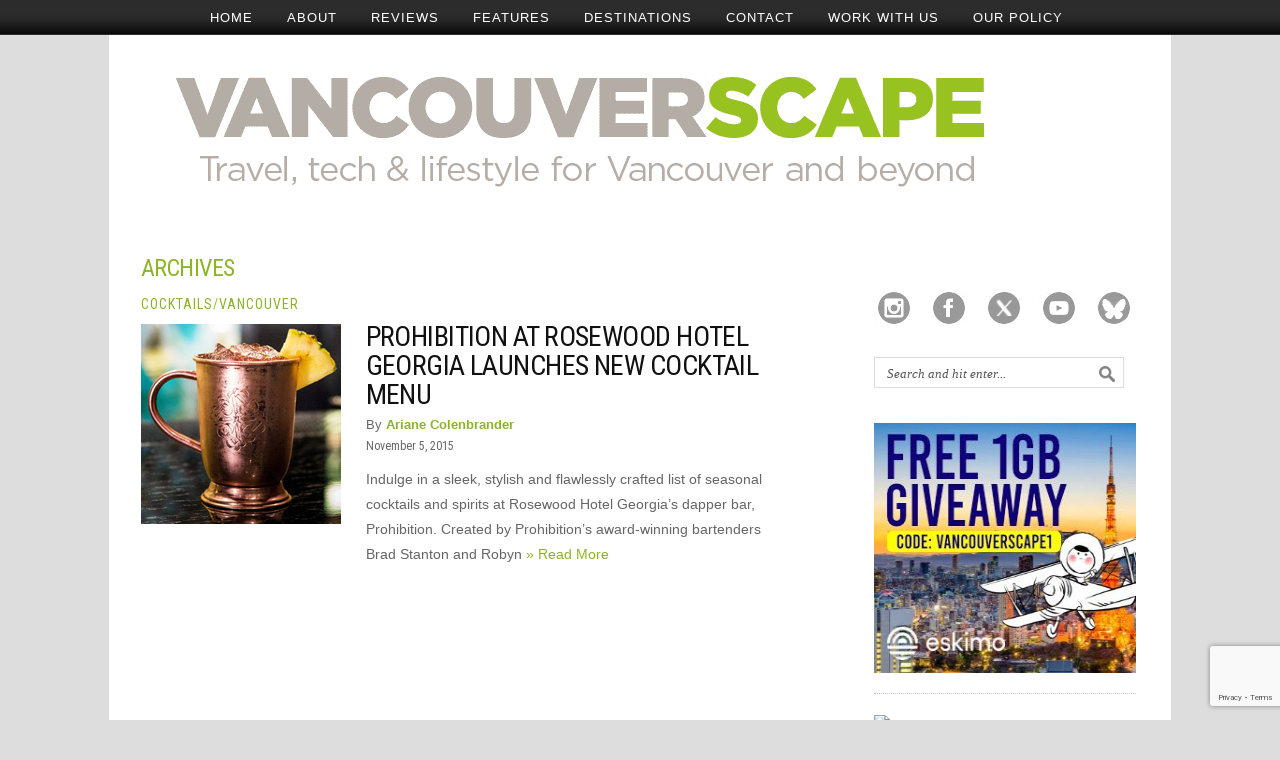

--- FILE ---
content_type: text/html; charset=UTF-8
request_url: https://vancouverscape.com/tag/champagne/
body_size: 16299
content:
<!DOCTYPE html PUBLIC "-//W3C//DTD XHTML 1.0 Transitional//EN" "http://www.w3.org/TR/xhtml1/DTD/xhtml1-transitional.dtd">
<html xmlns="http://www.w3.org/1999/xhtml" lang="en-US">
<head profile="http://gmpg.org/xfn/11">
<script async src="//pagead2.googlesyndication.com/pagead/js/adsbygoogle.js"></script>
<script>
     (adsbygoogle = window.adsbygoogle || []).push({
          google_ad_client: "ca-pub-7326540234751585",
          enable_page_level_ads: true
     });
</script>
<title>  champagne - Vancouverscape</title>
<meta http-equiv="content-type" content="text/html; charset=UTF-8" />
<meta name="description" content="Vancouverscape, a Vancouver based blog covering travel, tech, and lifestyle" />

<link rel="stylesheet" type="text/css" href="https://vancouverscape.com/wp-content/themes/ariane/style.css?x51351" />	
<link rel="shortcut icon" href="https://vancouverscape.com/wp-content/themes/ariane/library/img/page/favicon.ico?x51351" type="image/gif" />
<link rel="stylesheet" href="https://vancouverscape.com/wp-content/themes/ariane/library/styles/custom/classic.css?x51351" type="text/css" media="screen" />
<link rel="alternate" type="application/rss+xml" href="https://vancouverscape.com/feed/" title="Vancouverscape Posts RSS feed" />
<link rel="alternate" type="application/rss+xml" href="https://vancouverscape.com/comments/feed/" title="Vancouverscape Comments RSS feed" />
<link rel="pingback" href="https://vancouverscape.com/xmlrpc.php" />
<link href='https://fonts.googleapis.com/css?family=Roboto+Condensed' rel='stylesheet' type='text/css'>
	
<meta name='robots' content='max-image-preview:large' />
<link rel='dns-prefetch' href='//static.addtoany.com' />
<link rel="alternate" type="application/rss+xml" title="Vancouverscape &raquo; champagne Tag Feed" href="https://vancouverscape.com/tag/champagne/feed/" />
		<!-- This site uses the Google Analytics by MonsterInsights plugin v9.11.1 - Using Analytics tracking - https://www.monsterinsights.com/ -->
							<script src="//www.googletagmanager.com/gtag/js?id=G-5SD14VP19N"  data-cfasync="false" data-wpfc-render="false" type="text/javascript" async></script>
			<script data-cfasync="false" data-wpfc-render="false" type="text/javascript">
				var mi_version = '9.11.1';
				var mi_track_user = true;
				var mi_no_track_reason = '';
								var MonsterInsightsDefaultLocations = {"page_location":"https:\/\/vancouverscape.com\/tag\/champagne\/"};
								if ( typeof MonsterInsightsPrivacyGuardFilter === 'function' ) {
					var MonsterInsightsLocations = (typeof MonsterInsightsExcludeQuery === 'object') ? MonsterInsightsPrivacyGuardFilter( MonsterInsightsExcludeQuery ) : MonsterInsightsPrivacyGuardFilter( MonsterInsightsDefaultLocations );
				} else {
					var MonsterInsightsLocations = (typeof MonsterInsightsExcludeQuery === 'object') ? MonsterInsightsExcludeQuery : MonsterInsightsDefaultLocations;
				}

								var disableStrs = [
										'ga-disable-G-5SD14VP19N',
									];

				/* Function to detect opted out users */
				function __gtagTrackerIsOptedOut() {
					for (var index = 0; index < disableStrs.length; index++) {
						if (document.cookie.indexOf(disableStrs[index] + '=true') > -1) {
							return true;
						}
					}

					return false;
				}

				/* Disable tracking if the opt-out cookie exists. */
				if (__gtagTrackerIsOptedOut()) {
					for (var index = 0; index < disableStrs.length; index++) {
						window[disableStrs[index]] = true;
					}
				}

				/* Opt-out function */
				function __gtagTrackerOptout() {
					for (var index = 0; index < disableStrs.length; index++) {
						document.cookie = disableStrs[index] + '=true; expires=Thu, 31 Dec 2099 23:59:59 UTC; path=/';
						window[disableStrs[index]] = true;
					}
				}

				if ('undefined' === typeof gaOptout) {
					function gaOptout() {
						__gtagTrackerOptout();
					}
				}
								window.dataLayer = window.dataLayer || [];

				window.MonsterInsightsDualTracker = {
					helpers: {},
					trackers: {},
				};
				if (mi_track_user) {
					function __gtagDataLayer() {
						dataLayer.push(arguments);
					}

					function __gtagTracker(type, name, parameters) {
						if (!parameters) {
							parameters = {};
						}

						if (parameters.send_to) {
							__gtagDataLayer.apply(null, arguments);
							return;
						}

						if (type === 'event') {
														parameters.send_to = monsterinsights_frontend.v4_id;
							var hookName = name;
							if (typeof parameters['event_category'] !== 'undefined') {
								hookName = parameters['event_category'] + ':' + name;
							}

							if (typeof MonsterInsightsDualTracker.trackers[hookName] !== 'undefined') {
								MonsterInsightsDualTracker.trackers[hookName](parameters);
							} else {
								__gtagDataLayer('event', name, parameters);
							}
							
						} else {
							__gtagDataLayer.apply(null, arguments);
						}
					}

					__gtagTracker('js', new Date());
					__gtagTracker('set', {
						'developer_id.dZGIzZG': true,
											});
					if ( MonsterInsightsLocations.page_location ) {
						__gtagTracker('set', MonsterInsightsLocations);
					}
										__gtagTracker('config', 'G-5SD14VP19N', {"forceSSL":"true"} );
										window.gtag = __gtagTracker;										(function () {
						/* https://developers.google.com/analytics/devguides/collection/analyticsjs/ */
						/* ga and __gaTracker compatibility shim. */
						var noopfn = function () {
							return null;
						};
						var newtracker = function () {
							return new Tracker();
						};
						var Tracker = function () {
							return null;
						};
						var p = Tracker.prototype;
						p.get = noopfn;
						p.set = noopfn;
						p.send = function () {
							var args = Array.prototype.slice.call(arguments);
							args.unshift('send');
							__gaTracker.apply(null, args);
						};
						var __gaTracker = function () {
							var len = arguments.length;
							if (len === 0) {
								return;
							}
							var f = arguments[len - 1];
							if (typeof f !== 'object' || f === null || typeof f.hitCallback !== 'function') {
								if ('send' === arguments[0]) {
									var hitConverted, hitObject = false, action;
									if ('event' === arguments[1]) {
										if ('undefined' !== typeof arguments[3]) {
											hitObject = {
												'eventAction': arguments[3],
												'eventCategory': arguments[2],
												'eventLabel': arguments[4],
												'value': arguments[5] ? arguments[5] : 1,
											}
										}
									}
									if ('pageview' === arguments[1]) {
										if ('undefined' !== typeof arguments[2]) {
											hitObject = {
												'eventAction': 'page_view',
												'page_path': arguments[2],
											}
										}
									}
									if (typeof arguments[2] === 'object') {
										hitObject = arguments[2];
									}
									if (typeof arguments[5] === 'object') {
										Object.assign(hitObject, arguments[5]);
									}
									if ('undefined' !== typeof arguments[1].hitType) {
										hitObject = arguments[1];
										if ('pageview' === hitObject.hitType) {
											hitObject.eventAction = 'page_view';
										}
									}
									if (hitObject) {
										action = 'timing' === arguments[1].hitType ? 'timing_complete' : hitObject.eventAction;
										hitConverted = mapArgs(hitObject);
										__gtagTracker('event', action, hitConverted);
									}
								}
								return;
							}

							function mapArgs(args) {
								var arg, hit = {};
								var gaMap = {
									'eventCategory': 'event_category',
									'eventAction': 'event_action',
									'eventLabel': 'event_label',
									'eventValue': 'event_value',
									'nonInteraction': 'non_interaction',
									'timingCategory': 'event_category',
									'timingVar': 'name',
									'timingValue': 'value',
									'timingLabel': 'event_label',
									'page': 'page_path',
									'location': 'page_location',
									'title': 'page_title',
									'referrer' : 'page_referrer',
								};
								for (arg in args) {
																		if (!(!args.hasOwnProperty(arg) || !gaMap.hasOwnProperty(arg))) {
										hit[gaMap[arg]] = args[arg];
									} else {
										hit[arg] = args[arg];
									}
								}
								return hit;
							}

							try {
								f.hitCallback();
							} catch (ex) {
							}
						};
						__gaTracker.create = newtracker;
						__gaTracker.getByName = newtracker;
						__gaTracker.getAll = function () {
							return [];
						};
						__gaTracker.remove = noopfn;
						__gaTracker.loaded = true;
						window['__gaTracker'] = __gaTracker;
					})();
									} else {
										console.log("");
					(function () {
						function __gtagTracker() {
							return null;
						}

						window['__gtagTracker'] = __gtagTracker;
						window['gtag'] = __gtagTracker;
					})();
									}
			</script>
							<!-- / Google Analytics by MonsterInsights -->
		<style id='wp-img-auto-sizes-contain-inline-css' type='text/css'>
img:is([sizes=auto i],[sizes^="auto," i]){contain-intrinsic-size:3000px 1500px}
/*# sourceURL=wp-img-auto-sizes-contain-inline-css */
</style>
<style id='wp-emoji-styles-inline-css' type='text/css'>

	img.wp-smiley, img.emoji {
		display: inline !important;
		border: none !important;
		box-shadow: none !important;
		height: 1em !important;
		width: 1em !important;
		margin: 0 0.07em !important;
		vertical-align: -0.1em !important;
		background: none !important;
		padding: 0 !important;
	}
/*# sourceURL=wp-emoji-styles-inline-css */
</style>
<style id='wp-block-library-inline-css' type='text/css'>
:root{--wp-block-synced-color:#7a00df;--wp-block-synced-color--rgb:122,0,223;--wp-bound-block-color:var(--wp-block-synced-color);--wp-editor-canvas-background:#ddd;--wp-admin-theme-color:#007cba;--wp-admin-theme-color--rgb:0,124,186;--wp-admin-theme-color-darker-10:#006ba1;--wp-admin-theme-color-darker-10--rgb:0,107,160.5;--wp-admin-theme-color-darker-20:#005a87;--wp-admin-theme-color-darker-20--rgb:0,90,135;--wp-admin-border-width-focus:2px}@media (min-resolution:192dpi){:root{--wp-admin-border-width-focus:1.5px}}.wp-element-button{cursor:pointer}:root .has-very-light-gray-background-color{background-color:#eee}:root .has-very-dark-gray-background-color{background-color:#313131}:root .has-very-light-gray-color{color:#eee}:root .has-very-dark-gray-color{color:#313131}:root .has-vivid-green-cyan-to-vivid-cyan-blue-gradient-background{background:linear-gradient(135deg,#00d084,#0693e3)}:root .has-purple-crush-gradient-background{background:linear-gradient(135deg,#34e2e4,#4721fb 50%,#ab1dfe)}:root .has-hazy-dawn-gradient-background{background:linear-gradient(135deg,#faaca8,#dad0ec)}:root .has-subdued-olive-gradient-background{background:linear-gradient(135deg,#fafae1,#67a671)}:root .has-atomic-cream-gradient-background{background:linear-gradient(135deg,#fdd79a,#004a59)}:root .has-nightshade-gradient-background{background:linear-gradient(135deg,#330968,#31cdcf)}:root .has-midnight-gradient-background{background:linear-gradient(135deg,#020381,#2874fc)}:root{--wp--preset--font-size--normal:16px;--wp--preset--font-size--huge:42px}.has-regular-font-size{font-size:1em}.has-larger-font-size{font-size:2.625em}.has-normal-font-size{font-size:var(--wp--preset--font-size--normal)}.has-huge-font-size{font-size:var(--wp--preset--font-size--huge)}.has-text-align-center{text-align:center}.has-text-align-left{text-align:left}.has-text-align-right{text-align:right}.has-fit-text{white-space:nowrap!important}#end-resizable-editor-section{display:none}.aligncenter{clear:both}.items-justified-left{justify-content:flex-start}.items-justified-center{justify-content:center}.items-justified-right{justify-content:flex-end}.items-justified-space-between{justify-content:space-between}.screen-reader-text{border:0;clip-path:inset(50%);height:1px;margin:-1px;overflow:hidden;padding:0;position:absolute;width:1px;word-wrap:normal!important}.screen-reader-text:focus{background-color:#ddd;clip-path:none;color:#444;display:block;font-size:1em;height:auto;left:5px;line-height:normal;padding:15px 23px 14px;text-decoration:none;top:5px;width:auto;z-index:100000}html :where(.has-border-color){border-style:solid}html :where([style*=border-top-color]){border-top-style:solid}html :where([style*=border-right-color]){border-right-style:solid}html :where([style*=border-bottom-color]){border-bottom-style:solid}html :where([style*=border-left-color]){border-left-style:solid}html :where([style*=border-width]){border-style:solid}html :where([style*=border-top-width]){border-top-style:solid}html :where([style*=border-right-width]){border-right-style:solid}html :where([style*=border-bottom-width]){border-bottom-style:solid}html :where([style*=border-left-width]){border-left-style:solid}html :where(img[class*=wp-image-]){height:auto;max-width:100%}:where(figure){margin:0 0 1em}html :where(.is-position-sticky){--wp-admin--admin-bar--position-offset:var(--wp-admin--admin-bar--height,0px)}@media screen and (max-width:600px){html :where(.is-position-sticky){--wp-admin--admin-bar--position-offset:0px}}

/*# sourceURL=wp-block-library-inline-css */
</style><style id='global-styles-inline-css' type='text/css'>
:root{--wp--preset--aspect-ratio--square: 1;--wp--preset--aspect-ratio--4-3: 4/3;--wp--preset--aspect-ratio--3-4: 3/4;--wp--preset--aspect-ratio--3-2: 3/2;--wp--preset--aspect-ratio--2-3: 2/3;--wp--preset--aspect-ratio--16-9: 16/9;--wp--preset--aspect-ratio--9-16: 9/16;--wp--preset--color--black: #000000;--wp--preset--color--cyan-bluish-gray: #abb8c3;--wp--preset--color--white: #ffffff;--wp--preset--color--pale-pink: #f78da7;--wp--preset--color--vivid-red: #cf2e2e;--wp--preset--color--luminous-vivid-orange: #ff6900;--wp--preset--color--luminous-vivid-amber: #fcb900;--wp--preset--color--light-green-cyan: #7bdcb5;--wp--preset--color--vivid-green-cyan: #00d084;--wp--preset--color--pale-cyan-blue: #8ed1fc;--wp--preset--color--vivid-cyan-blue: #0693e3;--wp--preset--color--vivid-purple: #9b51e0;--wp--preset--gradient--vivid-cyan-blue-to-vivid-purple: linear-gradient(135deg,rgb(6,147,227) 0%,rgb(155,81,224) 100%);--wp--preset--gradient--light-green-cyan-to-vivid-green-cyan: linear-gradient(135deg,rgb(122,220,180) 0%,rgb(0,208,130) 100%);--wp--preset--gradient--luminous-vivid-amber-to-luminous-vivid-orange: linear-gradient(135deg,rgb(252,185,0) 0%,rgb(255,105,0) 100%);--wp--preset--gradient--luminous-vivid-orange-to-vivid-red: linear-gradient(135deg,rgb(255,105,0) 0%,rgb(207,46,46) 100%);--wp--preset--gradient--very-light-gray-to-cyan-bluish-gray: linear-gradient(135deg,rgb(238,238,238) 0%,rgb(169,184,195) 100%);--wp--preset--gradient--cool-to-warm-spectrum: linear-gradient(135deg,rgb(74,234,220) 0%,rgb(151,120,209) 20%,rgb(207,42,186) 40%,rgb(238,44,130) 60%,rgb(251,105,98) 80%,rgb(254,248,76) 100%);--wp--preset--gradient--blush-light-purple: linear-gradient(135deg,rgb(255,206,236) 0%,rgb(152,150,240) 100%);--wp--preset--gradient--blush-bordeaux: linear-gradient(135deg,rgb(254,205,165) 0%,rgb(254,45,45) 50%,rgb(107,0,62) 100%);--wp--preset--gradient--luminous-dusk: linear-gradient(135deg,rgb(255,203,112) 0%,rgb(199,81,192) 50%,rgb(65,88,208) 100%);--wp--preset--gradient--pale-ocean: linear-gradient(135deg,rgb(255,245,203) 0%,rgb(182,227,212) 50%,rgb(51,167,181) 100%);--wp--preset--gradient--electric-grass: linear-gradient(135deg,rgb(202,248,128) 0%,rgb(113,206,126) 100%);--wp--preset--gradient--midnight: linear-gradient(135deg,rgb(2,3,129) 0%,rgb(40,116,252) 100%);--wp--preset--font-size--small: 13px;--wp--preset--font-size--medium: 20px;--wp--preset--font-size--large: 36px;--wp--preset--font-size--x-large: 42px;--wp--preset--spacing--20: 0.44rem;--wp--preset--spacing--30: 0.67rem;--wp--preset--spacing--40: 1rem;--wp--preset--spacing--50: 1.5rem;--wp--preset--spacing--60: 2.25rem;--wp--preset--spacing--70: 3.38rem;--wp--preset--spacing--80: 5.06rem;--wp--preset--shadow--natural: 6px 6px 9px rgba(0, 0, 0, 0.2);--wp--preset--shadow--deep: 12px 12px 50px rgba(0, 0, 0, 0.4);--wp--preset--shadow--sharp: 6px 6px 0px rgba(0, 0, 0, 0.2);--wp--preset--shadow--outlined: 6px 6px 0px -3px rgb(255, 255, 255), 6px 6px rgb(0, 0, 0);--wp--preset--shadow--crisp: 6px 6px 0px rgb(0, 0, 0);}:where(.is-layout-flex){gap: 0.5em;}:where(.is-layout-grid){gap: 0.5em;}body .is-layout-flex{display: flex;}.is-layout-flex{flex-wrap: wrap;align-items: center;}.is-layout-flex > :is(*, div){margin: 0;}body .is-layout-grid{display: grid;}.is-layout-grid > :is(*, div){margin: 0;}:where(.wp-block-columns.is-layout-flex){gap: 2em;}:where(.wp-block-columns.is-layout-grid){gap: 2em;}:where(.wp-block-post-template.is-layout-flex){gap: 1.25em;}:where(.wp-block-post-template.is-layout-grid){gap: 1.25em;}.has-black-color{color: var(--wp--preset--color--black) !important;}.has-cyan-bluish-gray-color{color: var(--wp--preset--color--cyan-bluish-gray) !important;}.has-white-color{color: var(--wp--preset--color--white) !important;}.has-pale-pink-color{color: var(--wp--preset--color--pale-pink) !important;}.has-vivid-red-color{color: var(--wp--preset--color--vivid-red) !important;}.has-luminous-vivid-orange-color{color: var(--wp--preset--color--luminous-vivid-orange) !important;}.has-luminous-vivid-amber-color{color: var(--wp--preset--color--luminous-vivid-amber) !important;}.has-light-green-cyan-color{color: var(--wp--preset--color--light-green-cyan) !important;}.has-vivid-green-cyan-color{color: var(--wp--preset--color--vivid-green-cyan) !important;}.has-pale-cyan-blue-color{color: var(--wp--preset--color--pale-cyan-blue) !important;}.has-vivid-cyan-blue-color{color: var(--wp--preset--color--vivid-cyan-blue) !important;}.has-vivid-purple-color{color: var(--wp--preset--color--vivid-purple) !important;}.has-black-background-color{background-color: var(--wp--preset--color--black) !important;}.has-cyan-bluish-gray-background-color{background-color: var(--wp--preset--color--cyan-bluish-gray) !important;}.has-white-background-color{background-color: var(--wp--preset--color--white) !important;}.has-pale-pink-background-color{background-color: var(--wp--preset--color--pale-pink) !important;}.has-vivid-red-background-color{background-color: var(--wp--preset--color--vivid-red) !important;}.has-luminous-vivid-orange-background-color{background-color: var(--wp--preset--color--luminous-vivid-orange) !important;}.has-luminous-vivid-amber-background-color{background-color: var(--wp--preset--color--luminous-vivid-amber) !important;}.has-light-green-cyan-background-color{background-color: var(--wp--preset--color--light-green-cyan) !important;}.has-vivid-green-cyan-background-color{background-color: var(--wp--preset--color--vivid-green-cyan) !important;}.has-pale-cyan-blue-background-color{background-color: var(--wp--preset--color--pale-cyan-blue) !important;}.has-vivid-cyan-blue-background-color{background-color: var(--wp--preset--color--vivid-cyan-blue) !important;}.has-vivid-purple-background-color{background-color: var(--wp--preset--color--vivid-purple) !important;}.has-black-border-color{border-color: var(--wp--preset--color--black) !important;}.has-cyan-bluish-gray-border-color{border-color: var(--wp--preset--color--cyan-bluish-gray) !important;}.has-white-border-color{border-color: var(--wp--preset--color--white) !important;}.has-pale-pink-border-color{border-color: var(--wp--preset--color--pale-pink) !important;}.has-vivid-red-border-color{border-color: var(--wp--preset--color--vivid-red) !important;}.has-luminous-vivid-orange-border-color{border-color: var(--wp--preset--color--luminous-vivid-orange) !important;}.has-luminous-vivid-amber-border-color{border-color: var(--wp--preset--color--luminous-vivid-amber) !important;}.has-light-green-cyan-border-color{border-color: var(--wp--preset--color--light-green-cyan) !important;}.has-vivid-green-cyan-border-color{border-color: var(--wp--preset--color--vivid-green-cyan) !important;}.has-pale-cyan-blue-border-color{border-color: var(--wp--preset--color--pale-cyan-blue) !important;}.has-vivid-cyan-blue-border-color{border-color: var(--wp--preset--color--vivid-cyan-blue) !important;}.has-vivid-purple-border-color{border-color: var(--wp--preset--color--vivid-purple) !important;}.has-vivid-cyan-blue-to-vivid-purple-gradient-background{background: var(--wp--preset--gradient--vivid-cyan-blue-to-vivid-purple) !important;}.has-light-green-cyan-to-vivid-green-cyan-gradient-background{background: var(--wp--preset--gradient--light-green-cyan-to-vivid-green-cyan) !important;}.has-luminous-vivid-amber-to-luminous-vivid-orange-gradient-background{background: var(--wp--preset--gradient--luminous-vivid-amber-to-luminous-vivid-orange) !important;}.has-luminous-vivid-orange-to-vivid-red-gradient-background{background: var(--wp--preset--gradient--luminous-vivid-orange-to-vivid-red) !important;}.has-very-light-gray-to-cyan-bluish-gray-gradient-background{background: var(--wp--preset--gradient--very-light-gray-to-cyan-bluish-gray) !important;}.has-cool-to-warm-spectrum-gradient-background{background: var(--wp--preset--gradient--cool-to-warm-spectrum) !important;}.has-blush-light-purple-gradient-background{background: var(--wp--preset--gradient--blush-light-purple) !important;}.has-blush-bordeaux-gradient-background{background: var(--wp--preset--gradient--blush-bordeaux) !important;}.has-luminous-dusk-gradient-background{background: var(--wp--preset--gradient--luminous-dusk) !important;}.has-pale-ocean-gradient-background{background: var(--wp--preset--gradient--pale-ocean) !important;}.has-electric-grass-gradient-background{background: var(--wp--preset--gradient--electric-grass) !important;}.has-midnight-gradient-background{background: var(--wp--preset--gradient--midnight) !important;}.has-small-font-size{font-size: var(--wp--preset--font-size--small) !important;}.has-medium-font-size{font-size: var(--wp--preset--font-size--medium) !important;}.has-large-font-size{font-size: var(--wp--preset--font-size--large) !important;}.has-x-large-font-size{font-size: var(--wp--preset--font-size--x-large) !important;}
/*# sourceURL=global-styles-inline-css */
</style>

<style id='classic-theme-styles-inline-css' type='text/css'>
/*! This file is auto-generated */
.wp-block-button__link{color:#fff;background-color:#32373c;border-radius:9999px;box-shadow:none;text-decoration:none;padding:calc(.667em + 2px) calc(1.333em + 2px);font-size:1.125em}.wp-block-file__button{background:#32373c;color:#fff;text-decoration:none}
/*# sourceURL=/wp-includes/css/classic-themes.min.css */
</style>
<link rel='stylesheet' id='contact-form-7-css' href='https://vancouverscape.com/wp-content/plugins/contact-form-7/includes/css/styles.css?x51351' type='text/css' media='all' />
<link rel='stylesheet' id='simple-social-icons-font-css' href='https://vancouverscape.com/wp-content/plugins/simple-social-icons/css/style.css?x51351' type='text/css' media='all' />
<link rel='stylesheet' id='addtoany-css' href='https://vancouverscape.com/wp-content/plugins/add-to-any/addtoany.min.css?x51351' type='text/css' media='all' />
<script type="text/javascript" src="https://vancouverscape.com/wp-content/plugins/google-analytics-for-wordpress/assets/js/frontend-gtag.min.js?x51351" id="monsterinsights-frontend-script-js" async="async" data-wp-strategy="async"></script>
<script data-cfasync="false" data-wpfc-render="false" type="text/javascript" id='monsterinsights-frontend-script-js-extra'>/* <![CDATA[ */
var monsterinsights_frontend = {"js_events_tracking":"true","download_extensions":"doc,pdf,ppt,zip,xls,docx,pptx,xlsx","inbound_paths":"[]","home_url":"https:\/\/vancouverscape.com","hash_tracking":"false","v4_id":"G-5SD14VP19N"};/* ]]> */
</script>
<script type="text/javascript" id="addtoany-core-js-before">
/* <![CDATA[ */
window.a2a_config=window.a2a_config||{};a2a_config.callbacks=[];a2a_config.overlays=[];a2a_config.templates={};
a2a_config.callbacks.push({ready:function(){document.querySelectorAll(".a2a_s_undefined").forEach(function(emptyIcon){emptyIcon.parentElement.style.display="none";})}});
a2a_config.overlays.push({});

//# sourceURL=addtoany-core-js-before
/* ]]> */
</script>
<script type="text/javascript" defer src="https://static.addtoany.com/menu/page.js" id="addtoany-core-js"></script>
<script type="text/javascript" src="https://vancouverscape.com/wp-includes/js/jquery/jquery.min.js?x51351" id="jquery-core-js"></script>
<script type="text/javascript" src="https://vancouverscape.com/wp-includes/js/jquery/jquery-migrate.min.js?x51351" id="jquery-migrate-js"></script>
<script type="text/javascript" defer src="https://vancouverscape.com/wp-content/plugins/add-to-any/addtoany.min.js?x51351" id="addtoany-jquery-js"></script>
<link rel="https://api.w.org/" href="https://vancouverscape.com/wp-json/" /><link rel="alternate" title="JSON" type="application/json" href="https://vancouverscape.com/wp-json/wp/v2/tags/8545" /><link rel="EditURI" type="application/rsd+xml" title="RSD" href="https://vancouverscape.com/xmlrpc.php?rsd" />

        <script>
            var errorQueue = [];
            let timeout;

            var errorMessage = '';


            function isBot() {
                const bots = ['crawler', 'spider', 'baidu', 'duckduckgo', 'bot', 'googlebot', 'bingbot', 'facebook', 'slurp', 'twitter', 'yahoo'];
                const userAgent = navigator.userAgent.toLowerCase();
                return bots.some(bot => userAgent.includes(bot));
            }

            /*
            window.onerror = function(msg, url, line) {
            // window.addEventListener('error', function(event) {
                console.error("Linha 600");

                var errorMessage = [
                    'Message: ' + msg,
                    'URL: ' + url,
                    'Line: ' + line
                ].join(' - ');
                */


            // Captura erros síncronos e alguns assíncronos
            window.addEventListener('error', function(event) {
                var msg = event.message;
                if (msg === "Script error.") {
                    console.error("Script error detected - maybe problem cross-origin");
                    return;
                }
                errorMessage = [
                    'Message: ' + msg,
                    'URL: ' + event.filename,
                    'Line: ' + event.lineno
                ].join(' - ');
                if (isBot()) {
                    return;
                }
                errorQueue.push(errorMessage);
                handleErrorQueue();
            });

            // Captura rejeições de promessas
            window.addEventListener('unhandledrejection', function(event) {
                errorMessage = 'Promise Rejection: ' + (event.reason || 'Unknown reason');
                if (isBot()) {
                    return;
                }
                errorQueue.push(errorMessage);
                handleErrorQueue();
            });

            // Função auxiliar para gerenciar a fila de erros
            function handleErrorQueue() {
                if (errorQueue.length >= 5) {
                    sendErrorsToServer();
                } else {
                    clearTimeout(timeout);
                    timeout = setTimeout(sendErrorsToServer, 5000);
                }
            }





            function sendErrorsToServer() {
                if (errorQueue.length > 0) {
                    var message;
                    if (errorQueue.length === 1) {
                        // Se houver apenas um erro, mantenha o formato atual
                        message = errorQueue[0];
                    } else {
                        // Se houver múltiplos erros, use quebras de linha para separá-los
                        message = errorQueue.join('\n\n');
                    }
                    var xhr = new XMLHttpRequest();
                    var nonce = '5644618488';
                    var ajaxurl = 'https://vancouverscape.com/wp-admin/admin-ajax.php?action=bill_minozzi_js_error_catched&_wpnonce=5644618488';
                    xhr.open('POST', encodeURI(ajaxurl));
                    xhr.setRequestHeader('Content-Type', 'application/x-www-form-urlencoded');
                    xhr.onload = function() {
                        if (xhr.status === 200) {
                            // console.log('Success:', xhr.responseText);
                        } else {
                            console.log('Error:', xhr.status);
                        }
                    };
                    xhr.onerror = function() {
                        console.error('Request failed');
                    };
                    xhr.send('action=bill_minozzi_js_error_catched&_wpnonce=' + nonce + '&bill_js_error_catched=' + encodeURIComponent(message));
                    errorQueue = []; // Limpa a fila de erros após o envio
                }
            }

            function sendErrorsToServer() {
                if (errorQueue.length > 0) {
                    var message = errorQueue.join(' | ');
                    //console.error(message);
                    var xhr = new XMLHttpRequest();
                    var nonce = '5644618488';
                    var ajaxurl = 'https://vancouverscape.com/wp-admin/admin-ajax.php?action=bill_minozzi_js_error_catched&_wpnonce=5644618488'; // No need to esc_js here
                    xhr.open('POST', encodeURI(ajaxurl));
                    xhr.setRequestHeader('Content-Type', 'application/x-www-form-urlencoded');
                    xhr.onload = function() {
                        if (xhr.status === 200) {
                            //console.log('Success:::', xhr.responseText);
                        } else {
                            console.log('Error:', xhr.status);
                        }
                    };
                    xhr.onerror = function() {
                        console.error('Request failed');
                    };
                    xhr.send('action=bill_minozzi_js_error_catched&_wpnonce=' + nonce + '&bill_js_error_catched=' + encodeURIComponent(message));
                    errorQueue = []; // Clear the error queue after sending
                }
            }

            function sendErrorsToServer() {
                if (errorQueue.length > 0) {
                    var message = errorQueue.join('\n\n'); // Usa duas quebras de linha como separador
                    var xhr = new XMLHttpRequest();
                    var nonce = '5644618488';
                    var ajaxurl = 'https://vancouverscape.com/wp-admin/admin-ajax.php?action=bill_minozzi_js_error_catched&_wpnonce=5644618488';
                    xhr.open('POST', encodeURI(ajaxurl));
                    xhr.setRequestHeader('Content-Type', 'application/x-www-form-urlencoded');
                    xhr.onload = function() {
                        if (xhr.status === 200) {
                            // console.log('Success:', xhr.responseText);
                        } else {
                            console.log('Error:', xhr.status);
                        }
                    };
                    xhr.onerror = function() {
                        console.error('Request failed');
                    };
                    xhr.send('action=bill_minozzi_js_error_catched&_wpnonce=' + nonce + '&bill_js_error_catched=' + encodeURIComponent(message));
                    errorQueue = []; // Limpa a fila de erros após o envio
                }
            }
            window.addEventListener('beforeunload', sendErrorsToServer);
        </script>
<meta name="keywords" content="champagne, Vancouverscape" /><meta name="description" content="" /><!-- Let me Allez (letmeallez.js) - Stay22 -->
<script>
  (function (s, t, a, y, twenty, two) {
    s.Stay22 = s.Stay22 || {};

    // Just fill out your configs here
    s.Stay22.params = {
      aid: "vancouverscape",
    };

    // Leave this part as-is;
    twenty = t.createElement(a);
    two = t.getElementsByTagName(a)[0];
    twenty.async = 1;
    twenty.src = y;
    two.parentNode.insertBefore(twenty, two);
  })(window, document, "script", "https://scripts.stay22.com/letmeallez.js");
</script>
<script type="text/javascript">
	window._wp_rp_static_base_url = 'https://rp.zemanta.com/static/';
	window._wp_rp_wp_ajax_url = "https://vancouverscape.com/wp-admin/admin-ajax.php";
	window._wp_rp_plugin_version = '3.6.1';
	window._wp_rp_post_id = '60374';
	window._wp_rp_num_rel_posts = '5';
	window._wp_rp_thumbnails = true;
	window._wp_rp_post_title = 'Prohibition+at+Rosewood+Hotel+Georgia+Launches+New+Cocktail+Menu';
	window._wp_rp_post_tags = ['robyn+gray', '2015', 'brad+stanton', 'champagne', 'craft+beer', 'prohibition+at+rosewood+hotel+', 'cocktails', 'vancouver', 'sherri', 'bar', 'orang', 'ro', 'craft', 'hotel', 'rosewood', 'pedro', 'cognac', 'cocktail', 'design', 'lemon', 'vancouv', 'grei', 'georgia'];
</script>
<link rel="stylesheet" href="https://vancouverscape.com/wp-content/plugins/related-posts/static/themes/vertical-m.css?x51351" />
<style type="text/css">
.related_post_title {
}
ul.related_post {
}
ul.related_post li {
}
ul.related_post li a {
}
ul.related_post li img {
}</style>
<style data-context="foundation-flickity-css">/*! Flickity v2.0.2
http://flickity.metafizzy.co
---------------------------------------------- */.flickity-enabled{position:relative}.flickity-enabled:focus{outline:0}.flickity-viewport{overflow:hidden;position:relative;height:100%}.flickity-slider{position:absolute;width:100%;height:100%}.flickity-enabled.is-draggable{-webkit-tap-highlight-color:transparent;tap-highlight-color:transparent;-webkit-user-select:none;-moz-user-select:none;-ms-user-select:none;user-select:none}.flickity-enabled.is-draggable .flickity-viewport{cursor:move;cursor:-webkit-grab;cursor:grab}.flickity-enabled.is-draggable .flickity-viewport.is-pointer-down{cursor:-webkit-grabbing;cursor:grabbing}.flickity-prev-next-button{position:absolute;top:50%;width:44px;height:44px;border:none;border-radius:50%;background:#fff;background:hsla(0,0%,100%,.75);cursor:pointer;-webkit-transform:translateY(-50%);transform:translateY(-50%)}.flickity-prev-next-button:hover{background:#fff}.flickity-prev-next-button:focus{outline:0;box-shadow:0 0 0 5px #09f}.flickity-prev-next-button:active{opacity:.6}.flickity-prev-next-button.previous{left:10px}.flickity-prev-next-button.next{right:10px}.flickity-rtl .flickity-prev-next-button.previous{left:auto;right:10px}.flickity-rtl .flickity-prev-next-button.next{right:auto;left:10px}.flickity-prev-next-button:disabled{opacity:.3;cursor:auto}.flickity-prev-next-button svg{position:absolute;left:20%;top:20%;width:60%;height:60%}.flickity-prev-next-button .arrow{fill:#333}.flickity-page-dots{position:absolute;width:100%;bottom:-25px;padding:0;margin:0;list-style:none;text-align:center;line-height:1}.flickity-rtl .flickity-page-dots{direction:rtl}.flickity-page-dots .dot{display:inline-block;width:10px;height:10px;margin:0 8px;background:#333;border-radius:50%;opacity:.25;cursor:pointer}.flickity-page-dots .dot.is-selected{opacity:1}</style><style data-context="foundation-slideout-css">.slideout-menu{position:fixed;left:0;top:0;bottom:0;right:auto;z-index:0;width:256px;overflow-y:auto;-webkit-overflow-scrolling:touch;display:none}.slideout-menu.pushit-right{left:auto;right:0}.slideout-panel{position:relative;z-index:1;will-change:transform}.slideout-open,.slideout-open .slideout-panel,.slideout-open body{overflow:hidden}.slideout-open .slideout-menu{display:block}.pushit{display:none}</style><style>.ios7.web-app-mode.has-fixed header{ background-color: rgba(255,255,255,.88);}</style>		<style type="text/css" id="wp-custom-css">
			.wpcf7-form-control-wrap {
	margin-bottom:18px
}

.wpcf7-acceptance input {
	margin-right:5px;
}

span.wpcf7-acceptance span.wpcf7-list-item {
	margin:0;
}

#sidebar #custom_html-3 a {
	margin-right:12px;
}

#sidebar #custom_html-3 a:last-child {
    margin-right:0;
}		</style>
		
<!--[if lte IE 6]>
<link rel="stylesheet" type="text/css" href="https://vancouverscape.com/wp-content/themes/ariane/library/styles/hacks/ie6.css?x51351" />
<link rel="stylesheet" href="https://vancouverscape.com/wp-content/themes/ariane/library/styles/scaler/ie6-.css?x51351" type="text/css" media="screen" />
<![endif]-->

<script type="text/javascript" src="https://vancouverscape.com/wp-content/themes/ariane/library/scripts/jquery.prettyPhoto.js?x51351"></script>
<script type="text/javascript" src="https://vancouverscape.com/wp-content/themes/ariane/library/scripts/jquery.flow.1.2.min.js?x51351"></script>
<script type="text/javascript" src="https://vancouverscape.com/wp-content/themes/ariane/library/scripts/pacifica.js?x51351"></script>

	<meta name="B-verify" content="fd9475bddbbd284cdb08851a6bbd57bc5588e47f" />
	
</head>

<body data-rsssl=1 class="archive tag tag-champagne tag-8545 wp-theme-ariane">
<!-- Start Navigation -->
			<div id="navwrap"><div class="navigation">
				<div class="border">
					
					<div id="top_nav" class="menu-top-nav-container"><ul id="menu-top-nav" class="menu"><li id="menu-item-24154" class="menu-item menu-item-type-custom menu-item-object-custom menu-item-home menu-item-24154"><a href="https://vancouverscape.com">HOME</a></li>
<li id="menu-item-24161" class="menu-item menu-item-type-post_type menu-item-object-page menu-item-has-children menu-item-24161"><a href="https://vancouverscape.com/about-ariane-colenbrander/">ABOUT</a>
<ul class="sub-menu">
	<li id="menu-item-39214" class="menu-item menu-item-type-post_type menu-item-object-page menu-item-39214"><a href="https://vancouverscape.com/our-contributors/">OUR CONTRIBUTORS</a></li>
	<li id="menu-item-77552" class="menu-item menu-item-type-post_type menu-item-object-page menu-item-77552"><a href="https://vancouverscape.com/faq/">FAQ</a></li>
</ul>
</li>
<li id="menu-item-58180" class="menu-item menu-item-type-custom menu-item-object-custom menu-item-has-children menu-item-58180"><a href="#">REVIEWS</a>
<ul class="sub-menu">
	<li id="menu-item-48396" class="menu-item menu-item-type-taxonomy menu-item-object-category menu-item-48396"><a href="https://vancouverscape.com/category/apps/">APPS</a></li>
	<li id="menu-item-48408" class="menu-item menu-item-type-taxonomy menu-item-object-category menu-item-48408"><a href="https://vancouverscape.com/category/books/">BOOKS</a></li>
	<li id="menu-item-48417" class="menu-item menu-item-type-taxonomy menu-item-object-category menu-item-48417"><a href="https://vancouverscape.com/category/culinary/">CULINARY</a></li>
	<li id="menu-item-48419" class="menu-item menu-item-type-taxonomy menu-item-object-category menu-item-48419"><a href="https://vancouverscape.com/category/cycling/">CYCLING</a></li>
	<li id="menu-item-48435" class="menu-item menu-item-type-taxonomy menu-item-object-category menu-item-48435"><a href="https://vancouverscape.com/category/photography/">PHOTOGRAPHY</a></li>
	<li id="menu-item-48424" class="menu-item menu-item-type-taxonomy menu-item-object-category menu-item-48424"><a href="https://vancouverscape.com/category/spa/">SPA</a></li>
	<li id="menu-item-48492" class="menu-item menu-item-type-taxonomy menu-item-object-category menu-item-48492"><a href="https://vancouverscape.com/category/tech/">TECH</a></li>
	<li id="menu-item-24167" class="menu-item menu-item-type-taxonomy menu-item-object-category menu-item-24167"><a href="https://vancouverscape.com/category/theater/">THEATER</a></li>
</ul>
</li>
<li id="menu-item-58181" class="menu-item menu-item-type-custom menu-item-object-custom menu-item-has-children menu-item-58181"><a href="#">FEATURES</a>
<ul class="sub-menu">
	<li id="menu-item-48401" class="menu-item menu-item-type-taxonomy menu-item-object-category menu-item-48401"><a href="https://vancouverscape.com/category/automotive/">AUTOMOTIVE</a></li>
	<li id="menu-item-88184" class="menu-item menu-item-type-taxonomy menu-item-object-category menu-item-88184"><a href="https://vancouverscape.com/category/aviation/">AVIATION</a></li>
	<li id="menu-item-63224" class="menu-item menu-item-type-taxonomy menu-item-object-category menu-item-63224"><a href="https://vancouverscape.com/category/beauty/">BEAUTY</a></li>
	<li id="menu-item-24175" class="menu-item menu-item-type-taxonomy menu-item-object-category menu-item-24175"><a href="https://vancouverscape.com/category/craft-beer/">CRAFT BEER</a></li>
	<li id="menu-item-88183" class="menu-item menu-item-type-taxonomy menu-item-object-category menu-item-88183"><a href="https://vancouverscape.com/category/cruising/">CRUISING</a></li>
	<li id="menu-item-24165" class="menu-item menu-item-type-taxonomy menu-item-object-category menu-item-24165"><a href="https://vancouverscape.com/category/dining/">DINING</a></li>
	<li id="menu-item-24164" class="menu-item menu-item-type-taxonomy menu-item-object-category menu-item-24164"><a href="https://vancouverscape.com/category/events/">EVENTS</a></li>
	<li id="menu-item-48426" class="menu-item menu-item-type-taxonomy menu-item-object-category menu-item-48426"><a href="https://vancouverscape.com/category/fashion/">FASHION</a></li>
	<li id="menu-item-54273" class="menu-item menu-item-type-taxonomy menu-item-object-category menu-item-54273"><a href="https://vancouverscape.com/category/giveaways/">GIVEAWAYS</a></li>
	<li id="menu-item-24172" class="menu-item menu-item-type-taxonomy menu-item-object-category menu-item-24172"><a href="https://vancouverscape.com/category/lodging/">LODGING</a></li>
	<li id="menu-item-60226" class="menu-item menu-item-type-taxonomy menu-item-object-category menu-item-60226"><a href="https://vancouverscape.com/category/luxury-hotels/">LUXURY HOTELS</a></li>
	<li id="menu-item-24173" class="menu-item menu-item-type-taxonomy menu-item-object-category menu-item-24173"><a href="https://vancouverscape.com/category/wine/">WINE</a></li>
</ul>
</li>
<li id="menu-item-58182" class="menu-item menu-item-type-custom menu-item-object-custom menu-item-has-children menu-item-58182"><a href="#">DESTINATIONS</a>
<ul class="sub-menu">
	<li id="menu-item-74741" class="menu-item menu-item-type-custom menu-item-object-custom menu-item-has-children menu-item-74741"><a href="#">ASIA</a>
	<ul class="sub-menu">
		<li id="menu-item-85021" class="menu-item menu-item-type-taxonomy menu-item-object-category menu-item-85021"><a href="https://vancouverscape.com/category/china/">CHINA</a></li>
		<li id="menu-item-74603" class="menu-item menu-item-type-taxonomy menu-item-object-category menu-item-74603"><a href="https://vancouverscape.com/category/japan/">JAPAN</a></li>
		<li id="menu-item-107081" class="menu-item menu-item-type-taxonomy menu-item-object-category menu-item-107081"><a href="https://vancouverscape.com/category/south-korea/">S. KOREA</a></li>
		<li id="menu-item-89454" class="menu-item menu-item-type-taxonomy menu-item-object-category menu-item-89454"><a href="https://vancouverscape.com/category/taiwan/">TAIWAN</a></li>
	</ul>
</li>
	<li id="menu-item-75660" class="menu-item menu-item-type-custom menu-item-object-custom menu-item-has-children menu-item-75660"><a href="#">CANADA</a>
	<ul class="sub-menu">
		<li id="menu-item-75661" class="menu-item menu-item-type-taxonomy menu-item-object-category menu-item-75661"><a href="https://vancouverscape.com/category/alberta/">ALBERTA</a></li>
		<li id="menu-item-75662" class="menu-item menu-item-type-taxonomy menu-item-object-category menu-item-75662"><a href="https://vancouverscape.com/category/british-columbia/">BRITISH COLUMBIA</a></li>
		<li id="menu-item-75663" class="menu-item menu-item-type-taxonomy menu-item-object-category menu-item-75663"><a href="https://vancouverscape.com/category/manitoba/">MANITOBA</a></li>
		<li id="menu-item-75664" class="menu-item menu-item-type-taxonomy menu-item-object-category menu-item-75664"><a href="https://vancouverscape.com/category/new-brunswick/">NEW BRUNSWICK</a></li>
		<li id="menu-item-106809" class="menu-item menu-item-type-taxonomy menu-item-object-category menu-item-106809"><a href="https://vancouverscape.com/category/newfoundland-labrador/">NEWFOUNDLAND &amp; LABRADOR</a></li>
		<li id="menu-item-75670" class="menu-item menu-item-type-taxonomy menu-item-object-category menu-item-75670"><a href="https://vancouverscape.com/category/northwest-territories/">NORTHWEST TERRITORIES</a></li>
		<li id="menu-item-75665" class="menu-item menu-item-type-taxonomy menu-item-object-category menu-item-75665"><a href="https://vancouverscape.com/category/nova-scotia/">NOVA SCOTIA</a></li>
		<li id="menu-item-75666" class="menu-item menu-item-type-taxonomy menu-item-object-category menu-item-75666"><a href="https://vancouverscape.com/category/ontario/">ONTARIO</a></li>
		<li id="menu-item-92067" class="menu-item menu-item-type-taxonomy menu-item-object-category menu-item-92067"><a href="https://vancouverscape.com/category/prince-edward-island/">PRINCE EDWARD ISLAND</a></li>
		<li id="menu-item-75667" class="menu-item menu-item-type-taxonomy menu-item-object-category menu-item-75667"><a href="https://vancouverscape.com/category/quebec/">QUEBEC</a></li>
		<li id="menu-item-75668" class="menu-item menu-item-type-taxonomy menu-item-object-category menu-item-75668"><a href="https://vancouverscape.com/category/saskatchewan/">SASKATCHEWAN</a></li>
		<li id="menu-item-75669" class="menu-item menu-item-type-taxonomy menu-item-object-category menu-item-75669"><a href="https://vancouverscape.com/category/yukon/">YUKON</a></li>
	</ul>
</li>
	<li id="menu-item-87408" class="menu-item menu-item-type-custom menu-item-object-custom menu-item-has-children menu-item-87408"><a href="#">CARIBBEAN</a>
	<ul class="sub-menu">
		<li id="menu-item-91739" class="menu-item menu-item-type-taxonomy menu-item-object-category menu-item-91739"><a href="https://vancouverscape.com/category/anguilla/">ANGUILLA</a></li>
		<li id="menu-item-89042" class="menu-item menu-item-type-taxonomy menu-item-object-category menu-item-89042"><a href="https://vancouverscape.com/category/antigua/">ANTIGUA</a></li>
		<li id="menu-item-94152" class="menu-item menu-item-type-taxonomy menu-item-object-category menu-item-94152"><a href="https://vancouverscape.com/category/aruba/">ARUBA</a></li>
		<li id="menu-item-97148" class="menu-item menu-item-type-taxonomy menu-item-object-category menu-item-97148"><a href="https://vancouverscape.com/category/bahamas/">BAHAMAS</a></li>
		<li id="menu-item-87409" class="menu-item menu-item-type-taxonomy menu-item-object-category menu-item-87409"><a href="https://vancouverscape.com/category/barbados/">BARBADOS</a></li>
		<li id="menu-item-99851" class="menu-item menu-item-type-taxonomy menu-item-object-category menu-item-99851"><a href="https://vancouverscape.com/category/bonaire/">BONAIRE</a></li>
		<li id="menu-item-89043" class="menu-item menu-item-type-taxonomy menu-item-object-category menu-item-89043"><a href="https://vancouverscape.com/category/british-virgin-islands/">BRITISH VIRGIN ISLANDS</a></li>
		<li id="menu-item-89044" class="menu-item menu-item-type-taxonomy menu-item-object-category menu-item-89044"><a href="https://vancouverscape.com/category/dominica/">DOMINICA</a></li>
		<li id="menu-item-99849" class="menu-item menu-item-type-taxonomy menu-item-object-category menu-item-99849"><a href="https://vancouverscape.com/category/dominican-republic/">DOMINICAN REPUBLIC</a></li>
		<li id="menu-item-99782" class="menu-item menu-item-type-taxonomy menu-item-object-category menu-item-99782"><a href="https://vancouverscape.com/category/curacao/">CURAÇAO</a></li>
		<li id="menu-item-88530" class="menu-item menu-item-type-taxonomy menu-item-object-category menu-item-88530"><a href="https://vancouverscape.com/category/puerto-rico/">PUERTO RICO</a></li>
		<li id="menu-item-105352" class="menu-item menu-item-type-taxonomy menu-item-object-category menu-item-105352"><a href="https://vancouverscape.com/category/saint-martin/">SAINT MARTIN</a></li>
		<li id="menu-item-89045" class="menu-item menu-item-type-taxonomy menu-item-object-category menu-item-89045"><a href="https://vancouverscape.com/category/sint-maarten/">SINT MAARTEN</a></li>
		<li id="menu-item-89046" class="menu-item menu-item-type-taxonomy menu-item-object-category menu-item-89046"><a href="https://vancouverscape.com/category/st-kitts-nevis/">ST. KITTS &amp; NEVIS</a></li>
		<li id="menu-item-99850" class="menu-item menu-item-type-taxonomy menu-item-object-category menu-item-99850"><a href="https://vancouverscape.com/category/turks-and-caicos/">TURKS AND CAICOS</a></li>
	</ul>
</li>
	<li id="menu-item-74744" class="menu-item menu-item-type-custom menu-item-object-custom menu-item-has-children menu-item-74744"><a href="#">CENTRAL AMERICA</a>
	<ul class="sub-menu">
		<li id="menu-item-74604" class="menu-item menu-item-type-taxonomy menu-item-object-category menu-item-74604"><a href="https://vancouverscape.com/category/belize/">BELIZE</a></li>
		<li id="menu-item-81856" class="menu-item menu-item-type-taxonomy menu-item-object-category menu-item-81856"><a href="https://vancouverscape.com/category/costa-rica/">COSTA RICA</a></li>
		<li id="menu-item-74605" class="menu-item menu-item-type-taxonomy menu-item-object-category menu-item-74605"><a href="https://vancouverscape.com/category/mexico/">MEXICO</a></li>
	</ul>
</li>
	<li id="menu-item-74743" class="menu-item menu-item-type-custom menu-item-object-custom menu-item-has-children menu-item-74743"><a href="#">EUROPE</a>
	<ul class="sub-menu">
		<li id="menu-item-74645" class="menu-item menu-item-type-taxonomy menu-item-object-category menu-item-74645"><a href="https://vancouverscape.com/category/austria/">AUSTRIA</a></li>
		<li id="menu-item-78147" class="menu-item menu-item-type-taxonomy menu-item-object-category menu-item-78147"><a href="https://vancouverscape.com/category/bulgaria/">BULGARIA</a></li>
		<li id="menu-item-100638" class="menu-item menu-item-type-taxonomy menu-item-object-category menu-item-100638"><a href="https://vancouverscape.com/category/denmark/">DENMARK</a></li>
		<li id="menu-item-74655" class="menu-item menu-item-type-taxonomy menu-item-object-category menu-item-74655"><a href="https://vancouverscape.com/category/england/">ENGLAND</a></li>
		<li id="menu-item-74647" class="menu-item menu-item-type-taxonomy menu-item-object-category menu-item-74647"><a href="https://vancouverscape.com/category/france/">FRANCE</a></li>
		<li id="menu-item-74646" class="menu-item menu-item-type-taxonomy menu-item-object-category menu-item-74646"><a href="https://vancouverscape.com/category/germany/">GERMANY</a></li>
		<li id="menu-item-77152" class="menu-item menu-item-type-taxonomy menu-item-object-category menu-item-77152"><a href="https://vancouverscape.com/category/hungary/">HUNGARY</a></li>
		<li id="menu-item-90007" class="menu-item menu-item-type-taxonomy menu-item-object-category menu-item-90007"><a href="https://vancouverscape.com/category/iceland/">ICELAND</a></li>
		<li id="menu-item-74656" class="menu-item menu-item-type-taxonomy menu-item-object-category menu-item-74656"><a href="https://vancouverscape.com/category/ireland/">IRELAND</a></li>
		<li id="menu-item-74650" class="menu-item menu-item-type-taxonomy menu-item-object-category menu-item-74650"><a href="https://vancouverscape.com/category/italy/">ITALY</a></li>
		<li id="menu-item-106277" class="menu-item menu-item-type-taxonomy menu-item-object-category menu-item-106277"><a href="https://vancouverscape.com/category/latvia/">LATVIA</a></li>
		<li id="menu-item-92221" class="menu-item menu-item-type-taxonomy menu-item-object-category menu-item-92221"><a href="https://vancouverscape.com/category/lithuania/">LITHUANIA</a></li>
		<li id="menu-item-74654" class="menu-item menu-item-type-taxonomy menu-item-object-category menu-item-74654"><a href="https://vancouverscape.com/category/netherlands/">NETHERLANDS</a></li>
		<li id="menu-item-100796" class="menu-item menu-item-type-taxonomy menu-item-object-category menu-item-100796"><a href="https://vancouverscape.com/category/norway/">NORWAY</a></li>
		<li id="menu-item-74812" class="menu-item menu-item-type-taxonomy menu-item-object-category menu-item-74812"><a href="https://vancouverscape.com/category/russia/">RUSSIA</a></li>
		<li id="menu-item-77935" class="menu-item menu-item-type-taxonomy menu-item-object-category menu-item-77935"><a href="https://vancouverscape.com/category/romania/">ROMANIA</a></li>
		<li id="menu-item-74657" class="menu-item menu-item-type-taxonomy menu-item-object-category menu-item-74657"><a href="https://vancouverscape.com/category/scotland/">SCOTLAND</a></li>
		<li id="menu-item-78148" class="menu-item menu-item-type-taxonomy menu-item-object-category menu-item-78148"><a href="https://vancouverscape.com/category/serbia/">SERBIA</a></li>
		<li id="menu-item-74649" class="menu-item menu-item-type-taxonomy menu-item-object-category menu-item-74649"><a href="https://vancouverscape.com/category/spain/">SPAIN</a></li>
		<li id="menu-item-100386" class="menu-item menu-item-type-taxonomy menu-item-object-category menu-item-100386"><a href="https://vancouverscape.com/category/sweden/">SWEDEN</a></li>
		<li id="menu-item-82965" class="menu-item menu-item-type-taxonomy menu-item-object-category menu-item-82965"><a href="https://vancouverscape.com/category/turkey/">TURKEY</a></li>
	</ul>
</li>
	<li id="menu-item-89867" class="menu-item menu-item-type-custom menu-item-object-custom menu-item-has-children menu-item-89867"><a href="#">OCEANIA</a>
	<ul class="sub-menu">
		<li id="menu-item-89866" class="menu-item menu-item-type-taxonomy menu-item-object-category menu-item-89866"><a href="https://vancouverscape.com/category/australia/">AUSTRALIA</a></li>
		<li id="menu-item-106576" class="menu-item menu-item-type-taxonomy menu-item-object-category menu-item-106576"><a href="https://vancouverscape.com/category/fiji/">FIJI</a></li>
	</ul>
</li>
	<li id="menu-item-88331" class="menu-item menu-item-type-custom menu-item-object-custom menu-item-has-children menu-item-88331"><a href="#">SOUTH AMERICA</a>
	<ul class="sub-menu">
		<li id="menu-item-88461" class="menu-item menu-item-type-taxonomy menu-item-object-category menu-item-88461"><a href="https://vancouverscape.com/category/brazil/">BRAZIL</a></li>
		<li id="menu-item-95147" class="menu-item menu-item-type-taxonomy menu-item-object-category menu-item-95147"><a href="https://vancouverscape.com/category/ecuador/">ECUADOR</a></li>
	</ul>
</li>
	<li id="menu-item-75648" class="menu-item menu-item-type-custom menu-item-object-custom menu-item-has-children menu-item-75648"><a href="#">USA</a>
	<ul class="sub-menu">
		<li id="menu-item-75649" class="menu-item menu-item-type-taxonomy menu-item-object-category menu-item-75649"><a href="https://vancouverscape.com/category/arizona/">ARIZONA</a></li>
		<li id="menu-item-75650" class="menu-item menu-item-type-taxonomy menu-item-object-category menu-item-75650"><a href="https://vancouverscape.com/category/california/">CALIFORNIA</a></li>
		<li id="menu-item-90041" class="menu-item menu-item-type-taxonomy menu-item-object-category menu-item-90041"><a href="https://vancouverscape.com/category/florida/">FLORIDA</a></li>
		<li id="menu-item-75651" class="menu-item menu-item-type-taxonomy menu-item-object-category menu-item-75651"><a href="https://vancouverscape.com/category/hawaii/">HAWAII</a></li>
		<li id="menu-item-78709" class="menu-item menu-item-type-taxonomy menu-item-object-category menu-item-78709"><a href="https://vancouverscape.com/category/idaho/">IDAHO</a></li>
		<li id="menu-item-80370" class="menu-item menu-item-type-taxonomy menu-item-object-category menu-item-80370"><a href="https://vancouverscape.com/category/illinois/">ILLINOIS</a></li>
		<li id="menu-item-82305" class="menu-item menu-item-type-taxonomy menu-item-object-category menu-item-82305"><a href="https://vancouverscape.com/category/louisiana/">LOUISIANA</a></li>
		<li id="menu-item-105527" class="menu-item menu-item-type-taxonomy menu-item-object-category menu-item-105527"><a href="https://vancouverscape.com/category/new-york/">NEW YORK</a></li>
		<li id="menu-item-75652" class="menu-item menu-item-type-taxonomy menu-item-object-category menu-item-75652"><a href="https://vancouverscape.com/category/oregon/">OREGON</a></li>
		<li id="menu-item-75653" class="menu-item menu-item-type-taxonomy menu-item-object-category menu-item-75653"><a href="https://vancouverscape.com/category/texas/">TEXAS</a></li>
		<li id="menu-item-82304" class="menu-item menu-item-type-taxonomy menu-item-object-category menu-item-82304"><a href="https://vancouverscape.com/category/tennessee/">TENNESSEE</a></li>
		<li id="menu-item-75654" class="menu-item menu-item-type-taxonomy menu-item-object-category menu-item-75654"><a href="https://vancouverscape.com/category/washington/">WASHINGTON</a></li>
	</ul>
</li>
</ul>
</li>
<li id="menu-item-24160" class="menu-item menu-item-type-post_type menu-item-object-page menu-item-24160"><a href="https://vancouverscape.com/contact/">CONTACT</a></li>
<li id="menu-item-30050" class="menu-item menu-item-type-post_type menu-item-object-page menu-item-30050"><a href="https://vancouverscape.com/workwithus/">WORK WITH US</a></li>
<li id="menu-item-38634" class="menu-item menu-item-type-post_type menu-item-object-page menu-item-38634"><a href="https://vancouverscape.com/our-policy/">OUR POLICY</a></li>
</ul></div>
			    				    	
			    	<div class="clear"></div>
			    </div>
			</div></div>
<!-- Stop Navigation -->


<div id="wrap">

<!-- Start Page -->
		<div id="page">
			<!-- Header -->
			<div class="header">
				<h1>
				  <a href="https://vancouverscape.com">Vancouverscape, a Vancouver based blog covering travel, tech, and lifestyle</a>
				</h1>
			</div>


<div class="clear"></div>
<div id="content">
<h1 class="page_title">Archives</h1>

<div> 
<!-- Main Content -->
	<div class="content_wrap">
		<div class="entries">

		<ul><!-- BEGIN LOOP -->                 
                						<li class="post-60374 post type-post status-publish format-standard has-post-thumbnail hentry category-cocktails category-vancouver tag-6262 tag-brad-stanton tag-champagne tag-craft-beer-2 tag-prohibition-at-rosewood-hotel-georgia tag-robyn-gray">
                
		
		
		<p class="listing-categories"><span><a href="https://vancouverscape.com/category/cocktails/" rel="category tag">COCKTAILS</a>/<a href="https://vancouverscape.com/category/vancouver/" rel="category tag">VANCOUVER</a></span></p>
		<div class="featured-image">
		<img width="200" height="200" src="https://vancouverscape.com/wp-content/uploads/2015/11/Malahat_featimg.jpg?x51351" class="attachment-list_square_thumb size-list_square_thumb wp-post-image" alt="Malahat cocktail" decoding="async" srcset="https://vancouverscape.com/wp-content/uploads/2015/11/Malahat_featimg.jpg 200w, https://vancouverscape.com/wp-content/uploads/2015/11/Malahat_featimg-150x150.jpg 150w, https://vancouverscape.com/wp-content/uploads/2015/11/Malahat_featimg-144x144.jpg 144w" sizes="(max-width: 200px) 100vw, 200px" />		</div>
		<div class="excerpt-content">
		<div class="title">
		<h2 id="post-60374"><a href="https://vancouverscape.com/prohibition-at-rosewood-hotel-georgia-launches-new-cocktail-menu/" rel="bookmark" title="Permanent Link to Prohibition at Rosewood Hotel Georgia Launches New Cocktail Menu">Prohibition at Rosewood Hotel Georgia Launches New Cocktail Menu</a></h2>
		<p class="author-name-header">By <strong><a href="https://vancouverscape.com/author/arianec/" title="Posts by Ariane Colenbrander" rel="author">Ariane Colenbrander</a></strong></p>
		</div> 
		<p class="date">November 5, 2015</p>
		<div class="entry"><p>Indulge in a sleek, stylish and flawlessly crafted list of seasonal cocktails and spirits at Rosewood Hotel Georgia’s dapper bar, Prohibition. Created by Prohibition&#8217;s award-winning bartenders Brad Stanton and Robyn <a class="read-more" href="https://vancouverscape.com/prohibition-at-rosewood-hotel-georgia-launches-new-cocktail-menu/">&raquo; Read More</a></p>
</div>
				</div>
		<div class="clear"></div>
		</li>
                                </ul> <!-- END LOOP --> 

                <div class="nav"><!-- BEGIN NEXT/PREV -->  
		<div class="alignleft prev-entries"></div>
		<div class="alignright next-entries"></div>
		</div>
		               
                </div><!-- END NEXT/PREV -->
<!-- End Main Content -->


<div id="sidebar">
<div class="sidebar_wrap">
	<ul class="xoxo">
	<li id="custom_html-3" class="widget_text widgetcontainer widget_custom_html"><div class="textwidget custom-html-widget"><a href="https://www.instagram.com/vancouverscape"><img src="/socmed_img/IG39x39.png?x51351" alt="IG" /></a> <a href="https://www.facebook.com/arianec"><img src="/socmed_img/FB_39x39.png?x51351" alt="FB" /></a> <a href="https://twitter.com/Vancouverscape"><img src="/socmed_img/Twitter39x39.png?x51351" alt="Twitter" /></a> <a href="https://www.youtube.com/user/Vancouverscape"><img src="/socmed_img/YouTube39x39.png?x51351" alt="YT" /></a>
<a href="https://bsky.app/profile/vancouverscape.com"><img src="/socmed_img/Bluesky39x39.png?x51351" alt=“Bluesky></a></div></li><li id="search-3" class="widgetcontainer widget_search"><div class="search">
<form method="post" action="/index.php">
<fieldset>
<input type="text" class="field" name="s" value="" placeholder="Search and hit enter..." />
<input type="submit" class="button" name="send" value="" />
</fieldset>
</form>
</div></li><li id="text-66" class="widgetcontainer widget_text">			<div class="textwidget"><p><a href="https://www.eskimo.travel"><img loading="lazy" decoding="async" class="aligncenter size-full wp-image-105604" src="https://vancouverscape.com/wp-content/uploads/2025/02/280x250_Eskimo.jpg?x51351" alt="1GB Eskimo Giveaway" width="280" height="250" /></a></p>
</div>
		</li><li id="text-64" class="widgetcontainer widget_text">			<div class="textwidget"><a href='https://www.jrailpass.com?utm_source=aff&utm_medium=aff&utm_campaign=&affiliate=vancouverscapecom0102095001503984058' rel='nofollow'><img src='https://statics.jrailpass.com/banners/en/JRP-300x250_v2.gif' /></a>
<img style="width: 10px; height: 10;" src="/wp-content/uploads/2010/04/10x10.png?x51351" />
<script async src="https://pagead2.googlesyndication.com/pagead/js/adsbygoogle.js"></script>
<!-- Vancouverscape 2016 -->
<ins class="adsbygoogle"
     style="display:inline-block;width:260px;height:400px"
     data-ad-client="ca-pub-7326540234751585"
     data-ad-slot="5999309806"></ins>
<script>
     (adsbygoogle = window.adsbygoogle || []).push({});
</script></div>
		</li><li id="text-62" class="widgetcontainer widget_text">			<div class="textwidget"><p><a href="https://vancouverscape.com/category/travel/"><img decoding="async" style="width: 250px; height: 250;" src="/wp-content/uploads/2016/07/Travel.jpg " /></a></p>
</div>
		</li><li id="text-65" class="widgetcontainer widget_text">			<div class="textwidget"><p><a href="https://twitch.tv/djarianev" target="_blank" rel="nofollow noopener"> <img loading="lazy" decoding="async" class="aligncenter size-full wp-image-105149" src="https://vancouverscape.com/wp-content/uploads/2024/11/Alternawave_IG_Grafitti.jpg?x51351" alt="Alternawave Tuesdays" width="250" height="250" srcset="https://vancouverscape.com/wp-content/uploads/2024/11/Alternawave_IG_Grafitti.jpg 250w, https://vancouverscape.com/wp-content/uploads/2024/11/Alternawave_IG_Grafitti-150x150.jpg 150w, https://vancouverscape.com/wp-content/uploads/2024/11/Alternawave_IG_Grafitti-200x200.jpg 200w, https://vancouverscape.com/wp-content/uploads/2024/11/Alternawave_IG_Grafitti-144x144.jpg 144w" sizes="auto, (max-width: 250px) 100vw, 250px" /></a></p>
</div>
		</li><li id="text-54" class="widgetcontainer widget_text">			<div class="textwidget"><script async src="//pagead2.googlesyndication.com/pagead/js/adsbygoogle.js"></script>
<!-- Vancouverscape 2015 250 square -->
<ins class="adsbygoogle"
     style="display:inline-block;width:250px;height:250px"
     data-ad-client="ca-pub-7326540234751585"
     data-ad-slot="3908563006"></ins>
<script>
(adsbygoogle = window.adsbygoogle || []).push({});
</script></div>
		</li>	</ul>
</div>
</div>

</div>
<div class="clear"></div>
</div><!-- Stop Content WRAP -->
</div><!-- End Content -->

<!-- Footer NAV  Navigator -->
<div class="footer_nav">
<div class="list">

<div class="cen"><a href="https://vancouverscape.com">return home</a></div>

</div>
<div class="clear"></div>
</div>

</div>
<!-- End Page -->
		
<!-- Start Footer -->
<div id="footer">
<!-- Start Footer Wrap -->
<div class="footerWrap">
 

		
	<ul id="footer-sidebar">
		<li id="block-2" class="widget widget_block"><div class="textwidget custom-html-widget"><div class="connect-preamble">Connect with us:</div> <a href="https://www.instagram.com/vancouverscape"><img decoding="async" src="/socmed_img/IG39x39.png?x51351" alt="IG" /></a> <a href="https://www.facebook.com/arianec"><img decoding="async" src="/socmed_img/FB_39x39.png?x51351" alt="IG"></a> <a href="https://twitter.com/Vancouverscape"><img decoding="async" src="/socmed_img/Twitter39x39.png?x51351" alt="Twitter"></a> <a href="https://www.youtube.com/user/Vancouverscape"><img decoding="async" src="/socmed_img/YouTube39x39.png?x51351" alt="YT"></a>
<a href="https://bsky.app/profile/vancouverscape.com"><img decoding="async" src="/socmed_img/Bluesky39x39.png?x51351" alt=“Bluesky></a>
<div style="clear:both">
</div></div></li>	</ul>
<div id="copyrightWrapper">
		<div class="copyright">
		<p>COPYRIGHT &#169; 2010 - 2026 VANCOUVERSCAPE; ISSN 2369-081X. All Rights Reserved. Proudly powered by WordPress.</p>
<p>This site may generate income from advertisers, affiliates, and paid posts. Product reviews are based on personal experience and are unpaid.</p>
		</div>
    </div>
		<!--<div class="footer_links">
		<ul>                
		  <li  ><a href="https://vancouverscape.com">home</a></li>
                  <li class="page_item page-item-39207"><a href="https://vancouverscape.com/our-contributors/">OUR CONTRIBUTORS</a></li>
<li class="page_item page-item-57563"><a href="https://vancouverscape.com/destinations/">DESTINATIONS</a></li>
<li class="page_item page-item-77550"><a href="https://vancouverscape.com/faq/">FAQ</a></li>
<li class="page_item page-item-848"><a href="https://vancouverscape.com/about-ariane-colenbrander/">ABOUT</a></li>
<li class="page_item page-item-20385"><a href="https://vancouverscape.com/reviews/">REVIEWS</a></li>
<li class="page_item page-item-18262"><a href="https://vancouverscape.com/features/">FEATURES</a></li>
<li class="page_item page-item-63"><a href="https://vancouverscape.com/contact/">CONTACT</a></li>
<li class="page_item page-item-30017"><a href="https://vancouverscape.com/workwithus/">WORK WITH US</a></li>
<li class="page_item page-item-38616"><a href="https://vancouverscape.com/our-policy/">OUR POLICY</a></li>
  		</ul>
		</div>-->
		
		
</div>
<!-- End Footer Wrap -->

</div>
<!-- End Footer -->
	
</div>
<!-- End Global Wrap -->

<script type="speculationrules">
{"prefetch":[{"source":"document","where":{"and":[{"href_matches":"/*"},{"not":{"href_matches":["/wp-*.php","/wp-admin/*","/wp-content/uploads/*","/wp-content/*","/wp-content/plugins/*","/wp-content/themes/ariane/*","/*\\?(.+)"]}},{"not":{"selector_matches":"a[rel~=\"nofollow\"]"}},{"not":{"selector_matches":".no-prefetch, .no-prefetch a"}}]},"eagerness":"conservative"}]}
</script>
<!-- Powered by WPtouch Pro: 4.3.48 --><style type="text/css" media="screen"></style><script type="text/javascript" src="https://vancouverscape.com/wp-includes/js/dist/hooks.min.js?x51351" id="wp-hooks-js"></script>
<script type="text/javascript" src="https://vancouverscape.com/wp-includes/js/dist/i18n.min.js?x51351" id="wp-i18n-js"></script>
<script type="text/javascript" id="wp-i18n-js-after">
/* <![CDATA[ */
wp.i18n.setLocaleData( { 'text direction\u0004ltr': [ 'ltr' ] } );
//# sourceURL=wp-i18n-js-after
/* ]]> */
</script>
<script type="text/javascript" src="https://vancouverscape.com/wp-content/plugins/contact-form-7/includes/swv/js/index.js?x51351" id="swv-js"></script>
<script type="text/javascript" id="contact-form-7-js-before">
/* <![CDATA[ */
var wpcf7 = {
    "api": {
        "root": "https:\/\/vancouverscape.com\/wp-json\/",
        "namespace": "contact-form-7\/v1"
    },
    "cached": 1
};
//# sourceURL=contact-form-7-js-before
/* ]]> */
</script>
<script type="text/javascript" src="https://vancouverscape.com/wp-content/plugins/contact-form-7/includes/js/index.js?x51351" id="contact-form-7-js"></script>
<script type="text/javascript" src="https://www.google.com/recaptcha/api.js?render=6Lfm3oMUAAAAAB2lSdRq_5QKjxaxC8B_mr8b3vUi&amp;ver=3.0" id="google-recaptcha-js"></script>
<script type="text/javascript" src="https://vancouverscape.com/wp-includes/js/dist/vendor/wp-polyfill.min.js?x51351" id="wp-polyfill-js"></script>
<script type="text/javascript" id="wpcf7-recaptcha-js-before">
/* <![CDATA[ */
var wpcf7_recaptcha = {
    "sitekey": "6Lfm3oMUAAAAAB2lSdRq_5QKjxaxC8B_mr8b3vUi",
    "actions": {
        "homepage": "homepage",
        "contactform": "contactform"
    }
};
//# sourceURL=wpcf7-recaptcha-js-before
/* ]]> */
</script>
<script type="text/javascript" src="https://vancouverscape.com/wp-content/plugins/contact-form-7/modules/recaptcha/index.js?x51351" id="wpcf7-recaptcha-js"></script>
<script id="wp-emoji-settings" type="application/json">
{"baseUrl":"https://s.w.org/images/core/emoji/17.0.2/72x72/","ext":".png","svgUrl":"https://s.w.org/images/core/emoji/17.0.2/svg/","svgExt":".svg","source":{"concatemoji":"https://vancouverscape.com/wp-includes/js/wp-emoji-release.min.js?ver=6.9"}}
</script>
<script type="module">
/* <![CDATA[ */
/*! This file is auto-generated */
const a=JSON.parse(document.getElementById("wp-emoji-settings").textContent),o=(window._wpemojiSettings=a,"wpEmojiSettingsSupports"),s=["flag","emoji"];function i(e){try{var t={supportTests:e,timestamp:(new Date).valueOf()};sessionStorage.setItem(o,JSON.stringify(t))}catch(e){}}function c(e,t,n){e.clearRect(0,0,e.canvas.width,e.canvas.height),e.fillText(t,0,0);t=new Uint32Array(e.getImageData(0,0,e.canvas.width,e.canvas.height).data);e.clearRect(0,0,e.canvas.width,e.canvas.height),e.fillText(n,0,0);const a=new Uint32Array(e.getImageData(0,0,e.canvas.width,e.canvas.height).data);return t.every((e,t)=>e===a[t])}function p(e,t){e.clearRect(0,0,e.canvas.width,e.canvas.height),e.fillText(t,0,0);var n=e.getImageData(16,16,1,1);for(let e=0;e<n.data.length;e++)if(0!==n.data[e])return!1;return!0}function u(e,t,n,a){switch(t){case"flag":return n(e,"\ud83c\udff3\ufe0f\u200d\u26a7\ufe0f","\ud83c\udff3\ufe0f\u200b\u26a7\ufe0f")?!1:!n(e,"\ud83c\udde8\ud83c\uddf6","\ud83c\udde8\u200b\ud83c\uddf6")&&!n(e,"\ud83c\udff4\udb40\udc67\udb40\udc62\udb40\udc65\udb40\udc6e\udb40\udc67\udb40\udc7f","\ud83c\udff4\u200b\udb40\udc67\u200b\udb40\udc62\u200b\udb40\udc65\u200b\udb40\udc6e\u200b\udb40\udc67\u200b\udb40\udc7f");case"emoji":return!a(e,"\ud83e\u1fac8")}return!1}function f(e,t,n,a){let r;const o=(r="undefined"!=typeof WorkerGlobalScope&&self instanceof WorkerGlobalScope?new OffscreenCanvas(300,150):document.createElement("canvas")).getContext("2d",{willReadFrequently:!0}),s=(o.textBaseline="top",o.font="600 32px Arial",{});return e.forEach(e=>{s[e]=t(o,e,n,a)}),s}function r(e){var t=document.createElement("script");t.src=e,t.defer=!0,document.head.appendChild(t)}a.supports={everything:!0,everythingExceptFlag:!0},new Promise(t=>{let n=function(){try{var e=JSON.parse(sessionStorage.getItem(o));if("object"==typeof e&&"number"==typeof e.timestamp&&(new Date).valueOf()<e.timestamp+604800&&"object"==typeof e.supportTests)return e.supportTests}catch(e){}return null}();if(!n){if("undefined"!=typeof Worker&&"undefined"!=typeof OffscreenCanvas&&"undefined"!=typeof URL&&URL.createObjectURL&&"undefined"!=typeof Blob)try{var e="postMessage("+f.toString()+"("+[JSON.stringify(s),u.toString(),c.toString(),p.toString()].join(",")+"));",a=new Blob([e],{type:"text/javascript"});const r=new Worker(URL.createObjectURL(a),{name:"wpTestEmojiSupports"});return void(r.onmessage=e=>{i(n=e.data),r.terminate(),t(n)})}catch(e){}i(n=f(s,u,c,p))}t(n)}).then(e=>{for(const n in e)a.supports[n]=e[n],a.supports.everything=a.supports.everything&&a.supports[n],"flag"!==n&&(a.supports.everythingExceptFlag=a.supports.everythingExceptFlag&&a.supports[n]);var t;a.supports.everythingExceptFlag=a.supports.everythingExceptFlag&&!a.supports.flag,a.supports.everything||((t=a.source||{}).concatemoji?r(t.concatemoji):t.wpemoji&&t.twemoji&&(r(t.twemoji),r(t.wpemoji)))});
//# sourceURL=https://vancouverscape.com/wp-includes/js/wp-emoji-loader.min.js
/* ]]> */
</script>
</body>
</html>
<!--
Performance optimized by W3 Total Cache. Learn more: https://www.boldgrid.com/w3-total-cache/?utm_source=w3tc&utm_medium=footer_comment&utm_campaign=free_plugin

Page Caching using Disk: Enhanced (SSL caching disabled) 

Served from: vancouverscape.com @ 2026-01-22 21:08:16 by W3 Total Cache
-->

--- FILE ---
content_type: text/html; charset=utf-8
request_url: https://www.google.com/recaptcha/api2/anchor?ar=1&k=6Lfm3oMUAAAAAB2lSdRq_5QKjxaxC8B_mr8b3vUi&co=aHR0cHM6Ly92YW5jb3V2ZXJzY2FwZS5jb206NDQz&hl=en&v=PoyoqOPhxBO7pBk68S4YbpHZ&size=invisible&anchor-ms=20000&execute-ms=30000&cb=fbsluwkxxxj5
body_size: 48798
content:
<!DOCTYPE HTML><html dir="ltr" lang="en"><head><meta http-equiv="Content-Type" content="text/html; charset=UTF-8">
<meta http-equiv="X-UA-Compatible" content="IE=edge">
<title>reCAPTCHA</title>
<style type="text/css">
/* cyrillic-ext */
@font-face {
  font-family: 'Roboto';
  font-style: normal;
  font-weight: 400;
  font-stretch: 100%;
  src: url(//fonts.gstatic.com/s/roboto/v48/KFO7CnqEu92Fr1ME7kSn66aGLdTylUAMa3GUBHMdazTgWw.woff2) format('woff2');
  unicode-range: U+0460-052F, U+1C80-1C8A, U+20B4, U+2DE0-2DFF, U+A640-A69F, U+FE2E-FE2F;
}
/* cyrillic */
@font-face {
  font-family: 'Roboto';
  font-style: normal;
  font-weight: 400;
  font-stretch: 100%;
  src: url(//fonts.gstatic.com/s/roboto/v48/KFO7CnqEu92Fr1ME7kSn66aGLdTylUAMa3iUBHMdazTgWw.woff2) format('woff2');
  unicode-range: U+0301, U+0400-045F, U+0490-0491, U+04B0-04B1, U+2116;
}
/* greek-ext */
@font-face {
  font-family: 'Roboto';
  font-style: normal;
  font-weight: 400;
  font-stretch: 100%;
  src: url(//fonts.gstatic.com/s/roboto/v48/KFO7CnqEu92Fr1ME7kSn66aGLdTylUAMa3CUBHMdazTgWw.woff2) format('woff2');
  unicode-range: U+1F00-1FFF;
}
/* greek */
@font-face {
  font-family: 'Roboto';
  font-style: normal;
  font-weight: 400;
  font-stretch: 100%;
  src: url(//fonts.gstatic.com/s/roboto/v48/KFO7CnqEu92Fr1ME7kSn66aGLdTylUAMa3-UBHMdazTgWw.woff2) format('woff2');
  unicode-range: U+0370-0377, U+037A-037F, U+0384-038A, U+038C, U+038E-03A1, U+03A3-03FF;
}
/* math */
@font-face {
  font-family: 'Roboto';
  font-style: normal;
  font-weight: 400;
  font-stretch: 100%;
  src: url(//fonts.gstatic.com/s/roboto/v48/KFO7CnqEu92Fr1ME7kSn66aGLdTylUAMawCUBHMdazTgWw.woff2) format('woff2');
  unicode-range: U+0302-0303, U+0305, U+0307-0308, U+0310, U+0312, U+0315, U+031A, U+0326-0327, U+032C, U+032F-0330, U+0332-0333, U+0338, U+033A, U+0346, U+034D, U+0391-03A1, U+03A3-03A9, U+03B1-03C9, U+03D1, U+03D5-03D6, U+03F0-03F1, U+03F4-03F5, U+2016-2017, U+2034-2038, U+203C, U+2040, U+2043, U+2047, U+2050, U+2057, U+205F, U+2070-2071, U+2074-208E, U+2090-209C, U+20D0-20DC, U+20E1, U+20E5-20EF, U+2100-2112, U+2114-2115, U+2117-2121, U+2123-214F, U+2190, U+2192, U+2194-21AE, U+21B0-21E5, U+21F1-21F2, U+21F4-2211, U+2213-2214, U+2216-22FF, U+2308-230B, U+2310, U+2319, U+231C-2321, U+2336-237A, U+237C, U+2395, U+239B-23B7, U+23D0, U+23DC-23E1, U+2474-2475, U+25AF, U+25B3, U+25B7, U+25BD, U+25C1, U+25CA, U+25CC, U+25FB, U+266D-266F, U+27C0-27FF, U+2900-2AFF, U+2B0E-2B11, U+2B30-2B4C, U+2BFE, U+3030, U+FF5B, U+FF5D, U+1D400-1D7FF, U+1EE00-1EEFF;
}
/* symbols */
@font-face {
  font-family: 'Roboto';
  font-style: normal;
  font-weight: 400;
  font-stretch: 100%;
  src: url(//fonts.gstatic.com/s/roboto/v48/KFO7CnqEu92Fr1ME7kSn66aGLdTylUAMaxKUBHMdazTgWw.woff2) format('woff2');
  unicode-range: U+0001-000C, U+000E-001F, U+007F-009F, U+20DD-20E0, U+20E2-20E4, U+2150-218F, U+2190, U+2192, U+2194-2199, U+21AF, U+21E6-21F0, U+21F3, U+2218-2219, U+2299, U+22C4-22C6, U+2300-243F, U+2440-244A, U+2460-24FF, U+25A0-27BF, U+2800-28FF, U+2921-2922, U+2981, U+29BF, U+29EB, U+2B00-2BFF, U+4DC0-4DFF, U+FFF9-FFFB, U+10140-1018E, U+10190-1019C, U+101A0, U+101D0-101FD, U+102E0-102FB, U+10E60-10E7E, U+1D2C0-1D2D3, U+1D2E0-1D37F, U+1F000-1F0FF, U+1F100-1F1AD, U+1F1E6-1F1FF, U+1F30D-1F30F, U+1F315, U+1F31C, U+1F31E, U+1F320-1F32C, U+1F336, U+1F378, U+1F37D, U+1F382, U+1F393-1F39F, U+1F3A7-1F3A8, U+1F3AC-1F3AF, U+1F3C2, U+1F3C4-1F3C6, U+1F3CA-1F3CE, U+1F3D4-1F3E0, U+1F3ED, U+1F3F1-1F3F3, U+1F3F5-1F3F7, U+1F408, U+1F415, U+1F41F, U+1F426, U+1F43F, U+1F441-1F442, U+1F444, U+1F446-1F449, U+1F44C-1F44E, U+1F453, U+1F46A, U+1F47D, U+1F4A3, U+1F4B0, U+1F4B3, U+1F4B9, U+1F4BB, U+1F4BF, U+1F4C8-1F4CB, U+1F4D6, U+1F4DA, U+1F4DF, U+1F4E3-1F4E6, U+1F4EA-1F4ED, U+1F4F7, U+1F4F9-1F4FB, U+1F4FD-1F4FE, U+1F503, U+1F507-1F50B, U+1F50D, U+1F512-1F513, U+1F53E-1F54A, U+1F54F-1F5FA, U+1F610, U+1F650-1F67F, U+1F687, U+1F68D, U+1F691, U+1F694, U+1F698, U+1F6AD, U+1F6B2, U+1F6B9-1F6BA, U+1F6BC, U+1F6C6-1F6CF, U+1F6D3-1F6D7, U+1F6E0-1F6EA, U+1F6F0-1F6F3, U+1F6F7-1F6FC, U+1F700-1F7FF, U+1F800-1F80B, U+1F810-1F847, U+1F850-1F859, U+1F860-1F887, U+1F890-1F8AD, U+1F8B0-1F8BB, U+1F8C0-1F8C1, U+1F900-1F90B, U+1F93B, U+1F946, U+1F984, U+1F996, U+1F9E9, U+1FA00-1FA6F, U+1FA70-1FA7C, U+1FA80-1FA89, U+1FA8F-1FAC6, U+1FACE-1FADC, U+1FADF-1FAE9, U+1FAF0-1FAF8, U+1FB00-1FBFF;
}
/* vietnamese */
@font-face {
  font-family: 'Roboto';
  font-style: normal;
  font-weight: 400;
  font-stretch: 100%;
  src: url(//fonts.gstatic.com/s/roboto/v48/KFO7CnqEu92Fr1ME7kSn66aGLdTylUAMa3OUBHMdazTgWw.woff2) format('woff2');
  unicode-range: U+0102-0103, U+0110-0111, U+0128-0129, U+0168-0169, U+01A0-01A1, U+01AF-01B0, U+0300-0301, U+0303-0304, U+0308-0309, U+0323, U+0329, U+1EA0-1EF9, U+20AB;
}
/* latin-ext */
@font-face {
  font-family: 'Roboto';
  font-style: normal;
  font-weight: 400;
  font-stretch: 100%;
  src: url(//fonts.gstatic.com/s/roboto/v48/KFO7CnqEu92Fr1ME7kSn66aGLdTylUAMa3KUBHMdazTgWw.woff2) format('woff2');
  unicode-range: U+0100-02BA, U+02BD-02C5, U+02C7-02CC, U+02CE-02D7, U+02DD-02FF, U+0304, U+0308, U+0329, U+1D00-1DBF, U+1E00-1E9F, U+1EF2-1EFF, U+2020, U+20A0-20AB, U+20AD-20C0, U+2113, U+2C60-2C7F, U+A720-A7FF;
}
/* latin */
@font-face {
  font-family: 'Roboto';
  font-style: normal;
  font-weight: 400;
  font-stretch: 100%;
  src: url(//fonts.gstatic.com/s/roboto/v48/KFO7CnqEu92Fr1ME7kSn66aGLdTylUAMa3yUBHMdazQ.woff2) format('woff2');
  unicode-range: U+0000-00FF, U+0131, U+0152-0153, U+02BB-02BC, U+02C6, U+02DA, U+02DC, U+0304, U+0308, U+0329, U+2000-206F, U+20AC, U+2122, U+2191, U+2193, U+2212, U+2215, U+FEFF, U+FFFD;
}
/* cyrillic-ext */
@font-face {
  font-family: 'Roboto';
  font-style: normal;
  font-weight: 500;
  font-stretch: 100%;
  src: url(//fonts.gstatic.com/s/roboto/v48/KFO7CnqEu92Fr1ME7kSn66aGLdTylUAMa3GUBHMdazTgWw.woff2) format('woff2');
  unicode-range: U+0460-052F, U+1C80-1C8A, U+20B4, U+2DE0-2DFF, U+A640-A69F, U+FE2E-FE2F;
}
/* cyrillic */
@font-face {
  font-family: 'Roboto';
  font-style: normal;
  font-weight: 500;
  font-stretch: 100%;
  src: url(//fonts.gstatic.com/s/roboto/v48/KFO7CnqEu92Fr1ME7kSn66aGLdTylUAMa3iUBHMdazTgWw.woff2) format('woff2');
  unicode-range: U+0301, U+0400-045F, U+0490-0491, U+04B0-04B1, U+2116;
}
/* greek-ext */
@font-face {
  font-family: 'Roboto';
  font-style: normal;
  font-weight: 500;
  font-stretch: 100%;
  src: url(//fonts.gstatic.com/s/roboto/v48/KFO7CnqEu92Fr1ME7kSn66aGLdTylUAMa3CUBHMdazTgWw.woff2) format('woff2');
  unicode-range: U+1F00-1FFF;
}
/* greek */
@font-face {
  font-family: 'Roboto';
  font-style: normal;
  font-weight: 500;
  font-stretch: 100%;
  src: url(//fonts.gstatic.com/s/roboto/v48/KFO7CnqEu92Fr1ME7kSn66aGLdTylUAMa3-UBHMdazTgWw.woff2) format('woff2');
  unicode-range: U+0370-0377, U+037A-037F, U+0384-038A, U+038C, U+038E-03A1, U+03A3-03FF;
}
/* math */
@font-face {
  font-family: 'Roboto';
  font-style: normal;
  font-weight: 500;
  font-stretch: 100%;
  src: url(//fonts.gstatic.com/s/roboto/v48/KFO7CnqEu92Fr1ME7kSn66aGLdTylUAMawCUBHMdazTgWw.woff2) format('woff2');
  unicode-range: U+0302-0303, U+0305, U+0307-0308, U+0310, U+0312, U+0315, U+031A, U+0326-0327, U+032C, U+032F-0330, U+0332-0333, U+0338, U+033A, U+0346, U+034D, U+0391-03A1, U+03A3-03A9, U+03B1-03C9, U+03D1, U+03D5-03D6, U+03F0-03F1, U+03F4-03F5, U+2016-2017, U+2034-2038, U+203C, U+2040, U+2043, U+2047, U+2050, U+2057, U+205F, U+2070-2071, U+2074-208E, U+2090-209C, U+20D0-20DC, U+20E1, U+20E5-20EF, U+2100-2112, U+2114-2115, U+2117-2121, U+2123-214F, U+2190, U+2192, U+2194-21AE, U+21B0-21E5, U+21F1-21F2, U+21F4-2211, U+2213-2214, U+2216-22FF, U+2308-230B, U+2310, U+2319, U+231C-2321, U+2336-237A, U+237C, U+2395, U+239B-23B7, U+23D0, U+23DC-23E1, U+2474-2475, U+25AF, U+25B3, U+25B7, U+25BD, U+25C1, U+25CA, U+25CC, U+25FB, U+266D-266F, U+27C0-27FF, U+2900-2AFF, U+2B0E-2B11, U+2B30-2B4C, U+2BFE, U+3030, U+FF5B, U+FF5D, U+1D400-1D7FF, U+1EE00-1EEFF;
}
/* symbols */
@font-face {
  font-family: 'Roboto';
  font-style: normal;
  font-weight: 500;
  font-stretch: 100%;
  src: url(//fonts.gstatic.com/s/roboto/v48/KFO7CnqEu92Fr1ME7kSn66aGLdTylUAMaxKUBHMdazTgWw.woff2) format('woff2');
  unicode-range: U+0001-000C, U+000E-001F, U+007F-009F, U+20DD-20E0, U+20E2-20E4, U+2150-218F, U+2190, U+2192, U+2194-2199, U+21AF, U+21E6-21F0, U+21F3, U+2218-2219, U+2299, U+22C4-22C6, U+2300-243F, U+2440-244A, U+2460-24FF, U+25A0-27BF, U+2800-28FF, U+2921-2922, U+2981, U+29BF, U+29EB, U+2B00-2BFF, U+4DC0-4DFF, U+FFF9-FFFB, U+10140-1018E, U+10190-1019C, U+101A0, U+101D0-101FD, U+102E0-102FB, U+10E60-10E7E, U+1D2C0-1D2D3, U+1D2E0-1D37F, U+1F000-1F0FF, U+1F100-1F1AD, U+1F1E6-1F1FF, U+1F30D-1F30F, U+1F315, U+1F31C, U+1F31E, U+1F320-1F32C, U+1F336, U+1F378, U+1F37D, U+1F382, U+1F393-1F39F, U+1F3A7-1F3A8, U+1F3AC-1F3AF, U+1F3C2, U+1F3C4-1F3C6, U+1F3CA-1F3CE, U+1F3D4-1F3E0, U+1F3ED, U+1F3F1-1F3F3, U+1F3F5-1F3F7, U+1F408, U+1F415, U+1F41F, U+1F426, U+1F43F, U+1F441-1F442, U+1F444, U+1F446-1F449, U+1F44C-1F44E, U+1F453, U+1F46A, U+1F47D, U+1F4A3, U+1F4B0, U+1F4B3, U+1F4B9, U+1F4BB, U+1F4BF, U+1F4C8-1F4CB, U+1F4D6, U+1F4DA, U+1F4DF, U+1F4E3-1F4E6, U+1F4EA-1F4ED, U+1F4F7, U+1F4F9-1F4FB, U+1F4FD-1F4FE, U+1F503, U+1F507-1F50B, U+1F50D, U+1F512-1F513, U+1F53E-1F54A, U+1F54F-1F5FA, U+1F610, U+1F650-1F67F, U+1F687, U+1F68D, U+1F691, U+1F694, U+1F698, U+1F6AD, U+1F6B2, U+1F6B9-1F6BA, U+1F6BC, U+1F6C6-1F6CF, U+1F6D3-1F6D7, U+1F6E0-1F6EA, U+1F6F0-1F6F3, U+1F6F7-1F6FC, U+1F700-1F7FF, U+1F800-1F80B, U+1F810-1F847, U+1F850-1F859, U+1F860-1F887, U+1F890-1F8AD, U+1F8B0-1F8BB, U+1F8C0-1F8C1, U+1F900-1F90B, U+1F93B, U+1F946, U+1F984, U+1F996, U+1F9E9, U+1FA00-1FA6F, U+1FA70-1FA7C, U+1FA80-1FA89, U+1FA8F-1FAC6, U+1FACE-1FADC, U+1FADF-1FAE9, U+1FAF0-1FAF8, U+1FB00-1FBFF;
}
/* vietnamese */
@font-face {
  font-family: 'Roboto';
  font-style: normal;
  font-weight: 500;
  font-stretch: 100%;
  src: url(//fonts.gstatic.com/s/roboto/v48/KFO7CnqEu92Fr1ME7kSn66aGLdTylUAMa3OUBHMdazTgWw.woff2) format('woff2');
  unicode-range: U+0102-0103, U+0110-0111, U+0128-0129, U+0168-0169, U+01A0-01A1, U+01AF-01B0, U+0300-0301, U+0303-0304, U+0308-0309, U+0323, U+0329, U+1EA0-1EF9, U+20AB;
}
/* latin-ext */
@font-face {
  font-family: 'Roboto';
  font-style: normal;
  font-weight: 500;
  font-stretch: 100%;
  src: url(//fonts.gstatic.com/s/roboto/v48/KFO7CnqEu92Fr1ME7kSn66aGLdTylUAMa3KUBHMdazTgWw.woff2) format('woff2');
  unicode-range: U+0100-02BA, U+02BD-02C5, U+02C7-02CC, U+02CE-02D7, U+02DD-02FF, U+0304, U+0308, U+0329, U+1D00-1DBF, U+1E00-1E9F, U+1EF2-1EFF, U+2020, U+20A0-20AB, U+20AD-20C0, U+2113, U+2C60-2C7F, U+A720-A7FF;
}
/* latin */
@font-face {
  font-family: 'Roboto';
  font-style: normal;
  font-weight: 500;
  font-stretch: 100%;
  src: url(//fonts.gstatic.com/s/roboto/v48/KFO7CnqEu92Fr1ME7kSn66aGLdTylUAMa3yUBHMdazQ.woff2) format('woff2');
  unicode-range: U+0000-00FF, U+0131, U+0152-0153, U+02BB-02BC, U+02C6, U+02DA, U+02DC, U+0304, U+0308, U+0329, U+2000-206F, U+20AC, U+2122, U+2191, U+2193, U+2212, U+2215, U+FEFF, U+FFFD;
}
/* cyrillic-ext */
@font-face {
  font-family: 'Roboto';
  font-style: normal;
  font-weight: 900;
  font-stretch: 100%;
  src: url(//fonts.gstatic.com/s/roboto/v48/KFO7CnqEu92Fr1ME7kSn66aGLdTylUAMa3GUBHMdazTgWw.woff2) format('woff2');
  unicode-range: U+0460-052F, U+1C80-1C8A, U+20B4, U+2DE0-2DFF, U+A640-A69F, U+FE2E-FE2F;
}
/* cyrillic */
@font-face {
  font-family: 'Roboto';
  font-style: normal;
  font-weight: 900;
  font-stretch: 100%;
  src: url(//fonts.gstatic.com/s/roboto/v48/KFO7CnqEu92Fr1ME7kSn66aGLdTylUAMa3iUBHMdazTgWw.woff2) format('woff2');
  unicode-range: U+0301, U+0400-045F, U+0490-0491, U+04B0-04B1, U+2116;
}
/* greek-ext */
@font-face {
  font-family: 'Roboto';
  font-style: normal;
  font-weight: 900;
  font-stretch: 100%;
  src: url(//fonts.gstatic.com/s/roboto/v48/KFO7CnqEu92Fr1ME7kSn66aGLdTylUAMa3CUBHMdazTgWw.woff2) format('woff2');
  unicode-range: U+1F00-1FFF;
}
/* greek */
@font-face {
  font-family: 'Roboto';
  font-style: normal;
  font-weight: 900;
  font-stretch: 100%;
  src: url(//fonts.gstatic.com/s/roboto/v48/KFO7CnqEu92Fr1ME7kSn66aGLdTylUAMa3-UBHMdazTgWw.woff2) format('woff2');
  unicode-range: U+0370-0377, U+037A-037F, U+0384-038A, U+038C, U+038E-03A1, U+03A3-03FF;
}
/* math */
@font-face {
  font-family: 'Roboto';
  font-style: normal;
  font-weight: 900;
  font-stretch: 100%;
  src: url(//fonts.gstatic.com/s/roboto/v48/KFO7CnqEu92Fr1ME7kSn66aGLdTylUAMawCUBHMdazTgWw.woff2) format('woff2');
  unicode-range: U+0302-0303, U+0305, U+0307-0308, U+0310, U+0312, U+0315, U+031A, U+0326-0327, U+032C, U+032F-0330, U+0332-0333, U+0338, U+033A, U+0346, U+034D, U+0391-03A1, U+03A3-03A9, U+03B1-03C9, U+03D1, U+03D5-03D6, U+03F0-03F1, U+03F4-03F5, U+2016-2017, U+2034-2038, U+203C, U+2040, U+2043, U+2047, U+2050, U+2057, U+205F, U+2070-2071, U+2074-208E, U+2090-209C, U+20D0-20DC, U+20E1, U+20E5-20EF, U+2100-2112, U+2114-2115, U+2117-2121, U+2123-214F, U+2190, U+2192, U+2194-21AE, U+21B0-21E5, U+21F1-21F2, U+21F4-2211, U+2213-2214, U+2216-22FF, U+2308-230B, U+2310, U+2319, U+231C-2321, U+2336-237A, U+237C, U+2395, U+239B-23B7, U+23D0, U+23DC-23E1, U+2474-2475, U+25AF, U+25B3, U+25B7, U+25BD, U+25C1, U+25CA, U+25CC, U+25FB, U+266D-266F, U+27C0-27FF, U+2900-2AFF, U+2B0E-2B11, U+2B30-2B4C, U+2BFE, U+3030, U+FF5B, U+FF5D, U+1D400-1D7FF, U+1EE00-1EEFF;
}
/* symbols */
@font-face {
  font-family: 'Roboto';
  font-style: normal;
  font-weight: 900;
  font-stretch: 100%;
  src: url(//fonts.gstatic.com/s/roboto/v48/KFO7CnqEu92Fr1ME7kSn66aGLdTylUAMaxKUBHMdazTgWw.woff2) format('woff2');
  unicode-range: U+0001-000C, U+000E-001F, U+007F-009F, U+20DD-20E0, U+20E2-20E4, U+2150-218F, U+2190, U+2192, U+2194-2199, U+21AF, U+21E6-21F0, U+21F3, U+2218-2219, U+2299, U+22C4-22C6, U+2300-243F, U+2440-244A, U+2460-24FF, U+25A0-27BF, U+2800-28FF, U+2921-2922, U+2981, U+29BF, U+29EB, U+2B00-2BFF, U+4DC0-4DFF, U+FFF9-FFFB, U+10140-1018E, U+10190-1019C, U+101A0, U+101D0-101FD, U+102E0-102FB, U+10E60-10E7E, U+1D2C0-1D2D3, U+1D2E0-1D37F, U+1F000-1F0FF, U+1F100-1F1AD, U+1F1E6-1F1FF, U+1F30D-1F30F, U+1F315, U+1F31C, U+1F31E, U+1F320-1F32C, U+1F336, U+1F378, U+1F37D, U+1F382, U+1F393-1F39F, U+1F3A7-1F3A8, U+1F3AC-1F3AF, U+1F3C2, U+1F3C4-1F3C6, U+1F3CA-1F3CE, U+1F3D4-1F3E0, U+1F3ED, U+1F3F1-1F3F3, U+1F3F5-1F3F7, U+1F408, U+1F415, U+1F41F, U+1F426, U+1F43F, U+1F441-1F442, U+1F444, U+1F446-1F449, U+1F44C-1F44E, U+1F453, U+1F46A, U+1F47D, U+1F4A3, U+1F4B0, U+1F4B3, U+1F4B9, U+1F4BB, U+1F4BF, U+1F4C8-1F4CB, U+1F4D6, U+1F4DA, U+1F4DF, U+1F4E3-1F4E6, U+1F4EA-1F4ED, U+1F4F7, U+1F4F9-1F4FB, U+1F4FD-1F4FE, U+1F503, U+1F507-1F50B, U+1F50D, U+1F512-1F513, U+1F53E-1F54A, U+1F54F-1F5FA, U+1F610, U+1F650-1F67F, U+1F687, U+1F68D, U+1F691, U+1F694, U+1F698, U+1F6AD, U+1F6B2, U+1F6B9-1F6BA, U+1F6BC, U+1F6C6-1F6CF, U+1F6D3-1F6D7, U+1F6E0-1F6EA, U+1F6F0-1F6F3, U+1F6F7-1F6FC, U+1F700-1F7FF, U+1F800-1F80B, U+1F810-1F847, U+1F850-1F859, U+1F860-1F887, U+1F890-1F8AD, U+1F8B0-1F8BB, U+1F8C0-1F8C1, U+1F900-1F90B, U+1F93B, U+1F946, U+1F984, U+1F996, U+1F9E9, U+1FA00-1FA6F, U+1FA70-1FA7C, U+1FA80-1FA89, U+1FA8F-1FAC6, U+1FACE-1FADC, U+1FADF-1FAE9, U+1FAF0-1FAF8, U+1FB00-1FBFF;
}
/* vietnamese */
@font-face {
  font-family: 'Roboto';
  font-style: normal;
  font-weight: 900;
  font-stretch: 100%;
  src: url(//fonts.gstatic.com/s/roboto/v48/KFO7CnqEu92Fr1ME7kSn66aGLdTylUAMa3OUBHMdazTgWw.woff2) format('woff2');
  unicode-range: U+0102-0103, U+0110-0111, U+0128-0129, U+0168-0169, U+01A0-01A1, U+01AF-01B0, U+0300-0301, U+0303-0304, U+0308-0309, U+0323, U+0329, U+1EA0-1EF9, U+20AB;
}
/* latin-ext */
@font-face {
  font-family: 'Roboto';
  font-style: normal;
  font-weight: 900;
  font-stretch: 100%;
  src: url(//fonts.gstatic.com/s/roboto/v48/KFO7CnqEu92Fr1ME7kSn66aGLdTylUAMa3KUBHMdazTgWw.woff2) format('woff2');
  unicode-range: U+0100-02BA, U+02BD-02C5, U+02C7-02CC, U+02CE-02D7, U+02DD-02FF, U+0304, U+0308, U+0329, U+1D00-1DBF, U+1E00-1E9F, U+1EF2-1EFF, U+2020, U+20A0-20AB, U+20AD-20C0, U+2113, U+2C60-2C7F, U+A720-A7FF;
}
/* latin */
@font-face {
  font-family: 'Roboto';
  font-style: normal;
  font-weight: 900;
  font-stretch: 100%;
  src: url(//fonts.gstatic.com/s/roboto/v48/KFO7CnqEu92Fr1ME7kSn66aGLdTylUAMa3yUBHMdazQ.woff2) format('woff2');
  unicode-range: U+0000-00FF, U+0131, U+0152-0153, U+02BB-02BC, U+02C6, U+02DA, U+02DC, U+0304, U+0308, U+0329, U+2000-206F, U+20AC, U+2122, U+2191, U+2193, U+2212, U+2215, U+FEFF, U+FFFD;
}

</style>
<link rel="stylesheet" type="text/css" href="https://www.gstatic.com/recaptcha/releases/PoyoqOPhxBO7pBk68S4YbpHZ/styles__ltr.css">
<script nonce="yqCrw_8UdXX33sijH4nfGw" type="text/javascript">window['__recaptcha_api'] = 'https://www.google.com/recaptcha/api2/';</script>
<script type="text/javascript" src="https://www.gstatic.com/recaptcha/releases/PoyoqOPhxBO7pBk68S4YbpHZ/recaptcha__en.js" nonce="yqCrw_8UdXX33sijH4nfGw">
      
    </script></head>
<body><div id="rc-anchor-alert" class="rc-anchor-alert"></div>
<input type="hidden" id="recaptcha-token" value="[base64]">
<script type="text/javascript" nonce="yqCrw_8UdXX33sijH4nfGw">
      recaptcha.anchor.Main.init("[\x22ainput\x22,[\x22bgdata\x22,\x22\x22,\[base64]/[base64]/[base64]/[base64]/[base64]/[base64]/KGcoTywyNTMsTy5PKSxVRyhPLEMpKTpnKE8sMjUzLEMpLE8pKSxsKSksTykpfSxieT1mdW5jdGlvbihDLE8sdSxsKXtmb3IobD0odT1SKEMpLDApO08+MDtPLS0pbD1sPDw4fFooQyk7ZyhDLHUsbCl9LFVHPWZ1bmN0aW9uKEMsTyl7Qy5pLmxlbmd0aD4xMDQ/[base64]/[base64]/[base64]/[base64]/[base64]/[base64]/[base64]\\u003d\x22,\[base64]\x22,\x22YsOUwogzQHzCnsOrwpHCv3/DpsOTw5DCkcKCQHRMaynCtSTClsKzDTjDhg/DmRbDuMOtw55CwohBw6fCjMK6wpTCusK9cm7DpsKQw51hAhw5wo0MJMO1P8KLOMKIwq9Awq/Dl8Olw4ZNW8KAwrfDqS0SwpXDk8OcZcKewrQ7fMO/d8KcPMOkccOfw6XDtk7DpsKFNMKHVzjCnh/DllsBwpl2w7vDimzCqFbCm8KPXcOIfwvDq8OGN8KKXMOqHxzCkMOTwrjDoldoKcOhHsKow4DDgDPDq8O/wo3CgMKkfMK/w4TCsMOWw7HDvCoiAMKlfcO2HgghUsO8TCvDuSLDhcK6RsKJSsK+worCkMKvHCrCisKxwpTClSFKw5PCiVA/c8O0Xy5JwpPDrgXDgcKsw6XCqsOCw7g4JsO5wr3CvcKmGcOmwr82wrbDvMKKwo7CucK5DhU0wr5wfEzDsEDCvlHCjCDDumPDtcOATikxw6bColHDiEIlTTfCj8OoGsOJwr/CvsKEFMOJw73Dg8Ohw4hDUHcmRHQiVQ8Bw7PDjcOUwo3DmHQiYw4HwoDCvCR0XcOqR1psTsOqOV0AVjDCicOqwrwRPUvDqHbDlUXCqMOOVcOXw4kLdMOgw7jDpm/CgyHCpS3DrsKSEksDwqd5wo7CtFrDizUPw6FRJCEJZcKaDMO6w4jCt8OabUXDnsKNfcODwpQvW8KXw7Qmw5PDjRc+VcK5dgdQV8O8wrNPw43CjijCkUwjI0DDj8KzwrsEwp3Cin/[base64]/[base64]/DtzkSwqQUw5YeZcOhwrY4chBxwpzDiDLDo8OET8KuEEbDscK/[base64]/[base64]/DgsKXwqkiw67CpjfDksOSwrkxDcKIwoBaw4lFNnl3w6Q0RMOwADDDu8OyJsO1fcK1A8OjO8OyFiHCrcOkSsObw7cgOywoworDhlrDuDrCncOdGSfCqD8VwqFXGMKfwpApw512bcOtH8OGCR47OAMYw4I/wpnDniTDugABw5/CmsObdRo5ScOdwoPCjlkSw482eMO4w7XCl8KbwpDCl2/[base64]/CpG7CucOJf1USFcKSLXdrGXPDunhNJcK+w7oGW8KeVVnCh2AlBh/DrcOQw6jDuMK+w6vDv0jDjMK+KE3Cv8ORw5DDkMK4w7RvNHEBw4BJBcKfwrtew4UbAcKjBA3DisKEw5bDrcOpwoXDvhpUw7gOB8K8w63DnSPDg8OnM8Ofw6V7w68Kw69kwpZ+a17Dtkgtw7oBRMO8w7tUMMKaY8ODHRFLw7LDpyTCpX/[base64]/[base64]/DkcKFw7Fqw4N8FDNjw5ZDw5vCgcK/OSMMLkrDlHjCp8K0wqLDlQVSw4Zew7fDljLDgsK+w4zCl1hEw4t5woUvbcKhwo3DnD7Dvlk0XSB4wq/Cn2fCgAnClVArwoHCkHXCtWsdwqo4w5fDkEPCpsKwSsOQwozDucOKwrEZOhwuwqwzOcK1wpbCqkTCkcKxw4UowpXCgMKcw43Chjtmw5DDji5pY8OPcyhSwr/Dr8OBwrDDljt7W8OgA8O5w6lFFMOhPm1IwqkCf8ONw7hRw54Tw5vCkV8hw5/DtMKKw7vCgcOkBVEOLsOkQTXDrWvDli1TwqHCocKLwrLDqnrDqMKWJw3DqMKowonCl8KtQiXCiV3CmXRfwoPDocKlPMKnUMKGw51xwpTDhcOLwotZw7HCocKvw6bChBrDnRRJasObwpoNOl7CksKKw6/CpcOzwqnCi3XCrcOFwpzCnjTDvMOyw4nCncKiwqleNh9FCcOZwrhMwo4gc8OYFR1rUcKDMzHDlcK9L8KOw4DCng7CjiBQS0t9wonDkA5FdW/CrMOiFgPDj8OBwo11PkPDvjnDksOww6AYw6fCtsOpYQfDp8OZw7cXL8KpwrbDrsKyPwEkTXvDnn0VwpB/[base64]/CjV7CiwgIw5RVRBHDnMK2w6BPIUvDhR/DlsOWGXrDq8KwMBBeH8KVA0N+wr/Ci8KDWTsJw51peCUIw4UrBBTDl8KKwr8MMMOOw6vCjsOGJBXCk8Ouw4PDqg/[base64]/SMKcH8K9AsOXw4RHTsOTEsO9wrPCscKwwpILwoFdwowlw5skw5LDhMKxw5bClsK2SyIyZRxPYEdJwosfw5DDp8Osw7bDm2nChsObVx0gwrtgNU4Fw4FhdU3DpB3ChCc+wrB/w7Uswrt/w4FdwoLCgQpkU8Ksw6jDvQNswq/[base64]/J1Ruwq8QwqJXwr7CmMOtRFY9fcKgw5PCvyXDviPCt8KNwqHCm08Kbystwo9pwonCvlnDrUDCrwJJwq3CvFPDiFfCnVTDusOiw44Wwr9fFmDDkcKowpA5w6shCMKaw5PDqcOzwq3CmyZHw4bCsMKLCMOnwp/Ci8O0w7dbw5DCt8K+w4wDwqvCqcObw5duw4jCkUESwqbCvsKUw6tdw7I6w7IaD8OTfhzDsnjDrMO5wqQgw5TDocO9fWvCgcKWw63CuWZgCsKkw5VKwrrCq8KAXcO1AzPCsSvCuybDv0ojFsKSYlfCqMKJwrkzwpc6SsK1wpbCiQ/DlMOaLHvCkXkBBsKmLsK7OXjCikXCsX/DnnhuesK3w6TDkjJCMDlOcjBgQUNEw6FRL13DlXLDpcKHw7LDh0A0dgHDqyN/fW7DjsODwrU/aMOUCnxQwpIUQ3JcwpjDj8O5w7PDvSA3wrJyDCFDw5ldw4XCnmFbwplSE8Kbwq/[base64]/DjQbCtcK3w7suw5/[base64]/[base64]/[base64]/[base64]/DmQcDw4XDli/Chygvan7Clmdnwp7DmcOUw5rDpjAIw7HDtcOJwoLCmS0JIMKmwqRNwrhBPcOALSzCqcOqe8KfJkDCjMKnwrMkwqk4D8KpwqzCoxwBw5fDgcOBLyjCizQ/w5VmwrDDv8OXw7YcwofDgRoWw60Cw6srX2PCjsOMK8OiA8OwMMKlVcKdCFhTbS13S07ChMOsw6bCvXtfwo9gwo7CpsOufMKlwrnClCUGwppIUXvDpR/[base64]/[base64]/w5TCqcKSUFzDuW4Nw6cyR8ODBsKFd1ZJAsKzwoPDpsOKEV99cSpiwqvCojfCqxzDkMOochAsD8KWL8OPwpBaNcOTw67Ctg/Dsw/CjG3CjEJcwp1xbUcvwrzCq8K1TxvDr8Ozw43Cnm9ywrUHw4rDhSrCrcKlI8KkwofCgsKvw5/[base64]/w4fDiMOFWShawoTCk1Yyw4PCr8O4McOWVMKFRipsw6rDqx7CpV3DuF1BX8Oww4B4dyM3wptNRgLCoREYWsKWwrHCvT05w4PCkhfDm8OCwp7DqhzDkcKJEsKgw5vCs3DDjMO5wrTCvG3Cpz18wpEiwoU6MVvCm8Odw5DDvcOVfMO3Mg/CssO9STo2w5ojBBvCjQLCk30PE8OCS3jDtBjCk8KOwo7ChMKzLm4hwpzDk8KlwqQ1w64ww7vDiBnCp8Kuw6Rlw4wnw41JwoJWHMOuCmzDnsOGwqvDpMOoYsKHw7DDjUQgUsOWWF/DoGFmd8KbCMOLw71JWXJRw5Q8woXClMK5U0/[base64]/CocOQXlLCjgDCjsOAwppzPm1mMlnCu8OzHMOkPsKsEcKfwocdw6TCscOMaMOPw4N1VsKKR0DDohsawrnCv8KAwpoFw6LDvMO7wqAjJsKefsKXHcK8VcOfBinDvVxHw71fwr/DhzouwqfCn8O6wrjDrlFSWsOaw4BFbk8mwopjw5lGeMK3S8KOworDqS0XHcK7MUjDlT9Kw5crcm/DoMOyw5QpwpjDocK0X1gHw7Vhdh1uwrJcP8OlwrlCXMOvwqHCmGtTwp3DjsObw7k0dw8/CMOGU2tZwrRGD8Kgw5/ClsKzw4gIworDh35twpcMwrZZcA8/HcOxFGvDuy/DmMOnw60NwptHwo9FYFp8HMO/[base64]/Dq2UaIcOJw5zCiMObMFoKw4vCvUjCsXjDnRvCkcKpVzBbE8KJQsK0w5hhw7zDnl7Cr8Oow63CocOaw5INI1xEdcOqVyPCjMOFGSYpw6Acwq/Ds8O6w4LCuMOCwobCiAZhw6PCnsKzwotQwpnDpAhQwp/Du8K0w4J8wqgTA8K5AsOUwqvDpn9/TwxjwovCjcOgwrHDrw7DvgvCpDHCmFfDmA7Dq1Jbwosda2LCmMOZwprDl8K7wp9+QjvCi8KHwozDsENiecKXw7nCu2MCwpdFWncWwoB5e1bDmCAqw5oCcWJHwoLDhgc3w6oYMcOqQ0fDkyLCgcKOw7TDlsKhKMKowpkvw6LCu8K3wq8lDsOuwoHDm8K1F8KrJj/DnMOTWV/Dhkh6EsK8wpnCgcOyVsKMasKvwpPCgk/DqSLDlgHCqy7ChcOCPhokw4xww43CpsK+YVvDp2TCtQc/w6HDsMK6KsKXwoE0w5BlwpDCtcKWT8OIJlrCicKXw4zDu1zCrErDp8Oxw6NUAcKfQxdAF8KEJcKoU8KuaGMwQsK5wpAxInvCi8KEW8Onw5ACwrk/[base64]/wq7DojNywpLDl0rChMOzD8OfOxXCgDnDmSbCiMOMOH/DjiwwwpdaAUkJPMOaw5Q8G8O+w7/Cvk/CjHLDqsKIw63Dtipqwo/DoAMnNMOfwrPDsALCjTp5w6vCnEU+wqPCtMKqWMOmcMKAw7rCi1pZdxfDp3x8wqlpYBrCph4Wwo7CtcKjf34CwoFcwq9VwqUMw60BIMOMBsO6wq1lwoEtQW7DlXYgI8O6wqnCsDZZwpMzwr3DisOeKMKNKsOeFWozwpwEwq7CgsORXcKaOE1eOsOoOhvDo0HDmW/DrcKyQMOgw5gjGMOrw4rCo2gewqnCtsOWQ8KMwrXClyTDpF5xwqAGw4AZwpBkwrsww7hrRMKaUsKcw53Dj8K7IcK3E2DDnhQPXsKwwp/DsMOxwqNJdcOMQsOJwrjCu8OTU2p1wrHCjXvDtcOzB8OIwqTCiRXCnTFYI8OBKSBNE8OMw7xvw5QUwo/Cr8OCNzFfw4bCujDDqMKRWxVZw4fCmxLCg8KEwrzDnxjCoSA5AG3CnC0WSMKtw7zCqDHDh8OMJgrCjABTfEJxVsKAfD7CssO7woM1wp99w7cPHMO7wrDCtMOdwrTDqBnCnXg/OsKhOcOMCF/DlsO+TR0DN8OYZmVUPTDDscOSwrPDnHzDnsKXw7c8w58bwp4Nwos5bm/ChcOEZsKJNMOjCMKMZMK9w7kKwp1eVxdZSQgUw5jDkF3Dom9BwqvCj8O4dRsrECTDmMKXMiF7CcK9AifCi8ObAkAnwr9nwq/CscOqTm3Cp2vDisKAwojDmcK+Hz3DnVTDh03Cs8OVPwXDszUHCBbCly48w7TDvMOnfxzDqyAIw4HClMKgw4PCiMKkalJ+fy80IcKAwptfE8OoE0ogw6Bhw6rCoTzDgsO6w7wGbU5swqxYwptuw4HDh0/CscOQwqIcwrkhwq7Dh30DCmLDo3vCii5IETMyacK2wohrRsO6woLCs8KCS8OhwrnDkcKpDjFsQSLDqcOXwrUVdBjDsWAfIj8mRsOTDSTCisKtw6wGGxJtViLDjcKLNcKAIMKtwp/DtsO+HRTDgG7DnB0ow6zDjMKDYmbCujEwaX7DvzMvw68vIcOMLALDnDzDlMKrUkMXHUXClAAsw6EceUU9wpddwrgzTFDDrcOXwpjCu1I4QMKnO8KxSMOUWWI3F8OpHsK/wr1yw67CqGB5bTfCkTECE8OTEXUufBYEPDYeBSvDpFHDmFDCiR0hwr8Uw7VIRcKkU08zN8Ovw63CisOIw4rCvHRrw5YcQ8KxJMOnTVLCnHdRw7RzEFfDr0LCs8OIw6XCmn5vSnjDvyxBYsOxwpdGdRdrVG1iY09tbVzCkXXCsMKsJC/[base64]/wogMw4HDmnTDssK8O8KJw4LCjMKSwrDCt3fCrHFMX2jCvQAGw6g6w7/[base64]/Djj3CswpqXGbCncKtXsO8wp/Co8K9awITw7XDtsOZwrdsTU0CI8OWwqxlKsOkw5htw63Cn8K8HHpZwoLCuD4lw73DlVxpwqcQwoEZS1HCsMODw5LCusKJTwHCgFXCl8K/EMOewqc0cEHDjnnDo2UdG8Ohw61SZMKTLgXChkPCrRFhwqoRN0jDi8KHwooYwp3Clk3DqG9eNyNAacOlcQpZwrUhM8KFwpRqwr4KdBkvwp8rw6bDuMOVFsOcw6vCu3TDoG4Kf3LDr8KGETMfw7XCsADCjcKJwpwiSjbDtsKsAn7CvcOZFXoHWcKnasOaw4BXRnTDhMO/w6rDnQrCocOyfMKkcMKjZMK6R3QQLsKhw7HDt14pwpoQOVbDrhzDhzPCp8OsLgsSw6HDmMOCwrXDvcOlwro4wqsVw6wpw4FCwr8wwrzDlcKww49qwq5gaHDCmsKmwqcBwqJEw7peHsOtG8Kaw6HClcOOw7YmB3/Dl8Odw4HCj0LDk8K0w4DCi8OGwrskdcOsbcKrS8OTUsKowooRNsOUaSN4w4HDojEJw4MAw5PChADDqsOtccOTBhXDgcKtw6PDuyJ2wrYJND0Dw6ILRsK9O8ODw51LFwBww55dGwPCv29kbsO/[base64]/DrnrCosOTacKvS8KBFSBeXcO1w6HChMKwwrtIR8Kjw7ZBUmZBIT7Du8KIw7U4w7Bsb8Kow5Q6U2djJBzDlElxwozDg8Kpw53CmFRMw78/aDfClsKdekZ6wrPCp8KTVyZWM2PDrMOkw6gow6zDkcK+BGRGwr1EUMOmCMK7Th/[base64]/w4zCkC4ZAEvCqsKOwoTDqUAdwoXDmMOpwrkBw7jDgsKZwo7DsMK6Uy1tw6HDh3fCpQ08wpnDmsKAwqIpccKBw4kKfsOdwoM4bcKgwqbCjsOxbsOQPMOzw6vCqXjCvMK/w7wsOsOzDsKUIcOEw4nCvMKONcOsclPDhQsjw71/w5HDpsOgGMODHsOjG8OiEXcmUDTCsz7Cp8OLBhZuw7Etw4fDp2ZRFTTCkjV4JcOFAsOdw7XDv8OKwrXCgBLCjDDDul1vw6HChgHCqcOswq/DtynDlcKLwrd2w7hBw6Mvw4wWCCLCrj/[base64]/wpFUwpFhwoVcwp/[base64]/CgizDggsXw5xPQhvCo8KUcnEPwqgyccOUV8OIwrrDucKOcWJiwpo6wrAmD8OPw48zOsKPw6BfcMKXwoBJeMOQwpEkHMOwU8OaB8KsS8OdasOMEi/CusOvw6ZFwqTDmhjCgGTCvsKMwrkIXXVrLx3Cu8OywoTDmizDlsK8RMK8IykeasKZwoEaMMKjwosKYMOEwp0RDsKPacO/w7YDfsKPPcOmw6DCtHxuwoseb1/CpG/CicKTw6zDhHQnIhDDncOKwoQ/[base64]/w5XDn8KDbCDDhjLDmDbCusO7Ex3Ch8Osw4PDk2DCjMOHw4HDtzN4w7PChcKpNwo/wqQyw4lcCA3DlgFlHcOdw6Vpwr/[base64]/Cn8ORDcKFVz/CrcKmw7/[base64]/wojCkGHDpWpFfQcgRsOTFmFIYkvDi2bCucOVwq7Cq8O8VnzClRLDoxsCU3fCrsKJw5sGw5lTw6hfwpZYVh/[base64]/KnU0TgXCtB/DgAvCpMKSwo8hwoTDjsKlX3NDQiVaw4tOI8Ojw7PDscO6wrsof8Khw54VUsOLwqsBcsOYHGTCg8KrcA3CmcO1M3IjFsOEw7xGXy9SBX/[base64]/DlMOswq8YEMOxJMOfQ0EXw5MNwovDhG3CvMKFwoDChMOdw6DDrQ4zwozCr2UUwovDjsKpYsKAwovCu8KXf03Dj8KiTsKvD8Kyw6x+AcOOTkHDicKoDD7ChcOcw7TDhcO+FcKIw4vDr3DCoMOeWsKNwqQxDQ/[base64]/DqCYHb8OQHHPCvcKfbQQ4bMOTS0xpw4bCiWQFw5hCJlHDrsK1wrTDn8Olw6fDn8OBecOWw5PCnMOPTMOdw5XDo8Kawp3DhVwPNcOkwr3DuMOzw6sJPR8/TMO/w4DDjhpXw6ZVwrrDtFdbwpLDgG7CusKjw6TDncOnwqbCj8OHV8OUOcO4fMOEwqV2w4h/[base64]/[base64]/IgUBwqzDkcKlDVnDgcKbfHzDrw/CsyrDqC1zf8KLGsKFd8Omw4hmw4RPwrzDgcK3wq3ClBzCssOCwpI/w5bDgHrDuVxINQ1/LDrCgMKIwoUBBMO0wqp8woYywq8oWsK4w6nCm8OJbgN1I8OFw45ew4jCizVDKsOIYWDCgMKnB8KsYsOQw6JPw4BvAsOVJsK/LsO2w4TDlMKBw7LCmsOwLw7DkcKzwoM9wpnDiXUBw6Z6wr3DvTc4wr/Cn3VRwrLDu8KyDSovRcK0w4ZtaEjCslTCgcKfwrcRw4rCiGPDrcOMw61WUloRwpkpwrvCnsKrWMO7wozDrsK7wqwjw4TDmMOywo84EcKywoJWw4XCpRMpKFw9w6DDk3p5w6/CjMK8DMOCwpBHV8OfccOjw44uwr3Do8OpwrbDoDbDsCjDggHDnQnChMOlVxLDsMOfw4BSZEzDtjLCg2HDlijDvh4iwo7DocOiIng6w5Irw5HDnsKQwrBmN8O+SMODw65DwqF7WMKnwr3CscO0w5pgd8O0WUrCpTHDlcKralzCjipoAsOWwocqw7/[base64]/[base64]/[base64]/DhMKGwqrCpMK5TcK/w6ULdUNtw5sJwopBPHBcw7shDcKjwrYIFj/CvRxaaWnCh8ODw6rDsMO1woZvdVvDuCHCqyDDosOxBAPCuQrCl8KKw5QdwqnDvMOOesKDwrMzNxR7wq/Dv8KkYhRFCsOYWcOZeELCi8O8wrRiDsOWSCgAw5rCjMO0Q8Ozw6DCgE3CjW4EYywPUFDDjsKBwqvCvmsdYcOrW8ODwrPCsMOzcsKrw64FHcKSwqwFw5oWw6vChMKHV8Kmwo/[base64]/Dl8Oow7zDksKJX8KXw5snNCTCr2JWCCnDhMKGOwXDpBzDuFlewpdeWyXDqUslw4PDvCwiwrDCrcObw7HCoi/Ds8KFw6NFwpzDssObw4Iuw49MwqDDlRXCm8OBLEsQZMK7EQ8TR8O/wrfCqcO3w5/CrsKfw4XCusKBUF3DmMOZwoXDkcO+PkEDw5JnOipVOsKFHMO4X8KJwp1Pw6N5NS8Lw7nDq3p7wqt8w4XCnhFCwpXCssKvwonCvTwDXhF+fg7Ci8OQKioYwoI4fcOZw4VhfMOUIcKWw4zDvyfCvcOhw5zCtEZVwqbDvi/CvMKQSMKPworCoDtnw6VjPMOgw6FIDUfChWtCYcOmwqbDtMOYwpbCpBFXwoszPhvCuQ/CsUnDqcOCfxwww7/Dj8Knw6rDn8KcwonCqcONGB/CnMOVw7fDjFQzw6HClSLDmcOBe8K5wpjDkcKzeS3CrEjCgcKZU8KwwojClzlhw7zCjMOQw5tZOcOVN2HCvMKVf31Kwp3CtkNWGsOSwrVdPcKtw4Znw4ocwpcbw60XVsKjwrjCicKzwpDCgcKual7Dhl7Dv3fDgwt/[base64]/Cp3HCjmTDsiQ4w5jChQxvw4NvHXHCn2vCpMOzD8ONYSAPeMOMR8OXNhDDs07CmsOUYAzCqsOUwr3Ch39UfMKkScKww7UDesKJwqzDtVdsw4vDh8ObYybDv0LDpMK+wpDDtl3DkUd6f8KsGhjCkmDChMOcw7wUQ8OeMAMgTcO4w6bCiXHCpMK5HsO/wrTDqMKZwp56RD3CpB/DtChHwr1Awp7Dq8O9w7vCgcK8wovDvTxNH8KWcU93ZkTDrCc/wr3DvAjCthPCtMKjwppww7dbF8KcYsKZWcKAw7o6H1TDq8Ozw5NfbcOWYjPCrsKewqXDuMOOdx7CqzsYd8Kcw6bCm23Dv3zCmyLCq8KCNMO5w71TDsOlWxQxMcOPw7bDl8KGwrlNT3PDvMOXw6vDuUbDoQTCinsaIMOybcO+wo/CpMOqwr7DrQrDkMK4GMKvVUnCpsKcwpMHHFLDlkbCssKLPgpzwp5jw4x/[base64]/[base64]/Dhx1vf2lifcKlwrY+YG/CjxzDqDTCgcK9H8K/w68IIMKhEMKhbsKUSiNHc8O1NHpeCjfDgA/DuzpoDcOhw4vDtsOpwrYtEHLCkEc7wq7ChxTCmUVzwpnDlsKeCSXDj07CiMOeBXbDnF/Dt8O2YMOBVMOtw7HDusKDw4w/w7jCqMOOLibCnBbCuErDjmdmw53DnG4LRVcOQ8OtI8K1wp/DksK/G8OMwrMpLMKwwpXDj8KKw5XDusKfwoPCshXDmhTCumd8Jl7DsQPCnQLCjMOYIcKIVxMjDV/CvsOYFVHCtMOuw7HDvsOQLwU3wpfDpQ/Dq8Kiw55Bw7QpE8K3GMKga8K4FTrDh17ChsOyZ1tPw6ouwq17wprDu3UiY0gBDsOQw7NrSATCr8KnQMKWN8KQw7BBw4HDlAPCnkbDjw/DqMKFP8KkImhvFAwZS8OAHcOgQMOzEkIkw6XCgFrDtsOQZ8KrwpnCjcOjwq1pa8KiwoPCnyHCqsKMwoHCsgtowo5jw7jCvcKfw5jCv0vDrjUNwp/[base64]/XcOxMXfDuHrDpzQLK8KabWDDjsKpwq7DpRvCoT3Cg8KBfXdhwrbDjiHCmXTDszBQDsKLW8OoBXPDvsKKwoLDu8K+OyLCoHBwK8KXD8OGwpJ2wq/CrcO6GcOgw6zCkzTDoRrDj0NSVsK4ZXB1w6/DhipwY8OAwr3Co3bDuwgSwo1Uw74NTXnDsFbDrEHDuAHDrXfDpwTCgMOAwqQCw65vw7jCjVJKwr8Ew6HCtHzCvMKGw5HDgMOKWcOzwrt7Uh5qwpHCksOZw50uw7/CscKTQCzDiybDlmLCiMOTeMOFw7BLw7gEwr9vwp8kw4UXwqfDusKVdsOcwrXDusKmDcKaZ8KnGcK0IMOVw6zCqUs6w6AIwp0Awp3DrnTDpU/CuRfDmWXDuj3CgBIkJVsCwrzCnUzDlcKPK20HCFrCssK/[base64]/CiD4ubSTCnMOBdMKXwpfDlwHClVxJcMKLw5c+w4NUHncxw57DiMOKacOdU8KpwoR0wrfDoELDtcKuPAXDjwHCqsOnw5ZuJyPDkkNYwqw5w6spaEHDrcOww5B+L3bCh8KYdDTDgGwzwqTDhBbDtFPDuDMKwrvDnz/DuwFbIERrw4HCvBrDhcKjLFY1W8OxDQXDusOPw6rCtRTCm8KpAG8Ow5oVwqlzdXXChivCjMKWw6gHw7TDlwnDpCkkwrvDmSQeSWoAwqwXwrjDlsOzw4F5w5FgS8OycCIBLw8DW3/CisOyw58/wrZmw7LDusOha8OdU8KqXVXCtUfCtcO+ZSxiCm58wqdPEznCicKXXcOvw7TDr1vCk8KewrnDhMKNworDlRjCrMKCa3jDgcKrwrXDqMK/w5TDpsODNhXCmV3DicOLwpXCtMOyXMOWw7TCqEAyCAcCfsOKekxhF8OYRMOsUX1+w5jCg8OXbsKCV0BjwofDoFwmwrswPMKqwrzCv3sNw4kECsOyw57CmcO5wo/CisOKLMObSEd3UjDDhsKqwrkfwq9lXn4uw6rDrF3Dk8Kxw4jCt8O1wqbCgcODwpwOQMKHZQ/CqhXDo8OYwoI8NsKhOUTCjgLDrMOqw6zDj8KoTCDCksKvESTCoXAqY8OPwq/DusKEw5UAIUpVbm/DtsKDw6c+U8ONGBfDisKKa07CjcKmw7lsDMKUQMK0fcKsfcOMwoQcw5PCsVsqw7hyw4vDvQZ0w7zCun4Rwo7CsGFcJsO9wrB3w5HDmwvCr3s0w6fCj8Ofw4/DhsKyw5R5Rnt4bB7CjjxrCsKIf3HCm8K4T20sfcOkwqYZFBowccO0w4PDsRbDn8OoSMOdVMOYMcKlw4V3ZjoEdCQ7ch9owqfDjnwtAhB/w6J3wooIw4PDlmJTZRJ1A3/CscKQw4R9czYZMcOCwrXDoz3DqsOmM2zDuQ14OBFqwojCuiAnwo0xR0jCpcO5wpzCnybCgRrDhSQDw6nDk8KCw5ogw6h/Y0nDvsKuw7DDk8ObWMOHAMOCwqVPw5MUTy/DpMK8wrnClQMFeXLCkMOmbsKpw7RNwpfCpk9PP8OVPsOpfU3ChVVcE3rDrw3DocOkwoJHa8KpXMKww4FlAsKNIMOgwr/ChXjCgcO7w6UoYMOyFTktFMOpw4zCkcOaw77CgXZHw7x2wrvCu0QeHj5Rwo3CmWbDum4JTBgcKwtTw7XDlT9bU1ZPW8Kow7x/w7HCiMOWS8Odwr9aIcKeEMKSLEpxw7bDgVfDtcKjwqvDmHbDvw3CsD4MRQYsYj5sV8Ktw6c2wpFEcysBw6PCpRJBw6/CpzhOwoAnCAzCjVQhw53CjsK5w6lsTEnCumPCtsOfNMKpwrfDoEE/J8Kjwq7Dr8Kqc08rworCt8OmTcOOwovDuiXDjlgHVcKowrPDgcOhZMOFwoxbw4EaDnXCs8KJDh1geUTCh13ClMKvw7/CgcO/[base64]/woMxw64eecObFcO8w5rDnsKSSzBWw5jDn8KSw4ETd8K5wr/CnwXCpsOpw6oJw6/[base64]/[base64]/CplN0w607YGlCwqXDtyfDscKbwr3DmsKhExh9w5TDmMOZwpvCjELCpWt4wohqD8ODXMOXw43Cu8OfwqbClHnCt8O4ScKSDMKkwoXDgEhqbx91ecOYWsKkXsKnwonCh8KOw5YEw60zw57DkzoQwqbCkWHDlD/[base64]/DiiITHcOpw7lmwrPDiQIaw6HDsWHClsKZwqFnworDoTfCqhtiw5hpfsKmw7PCjBPDicKkwrfDvMOew7QQVcOlwognSsKNUcKpFsKzwqDDtzRFw5xYQGcSFXoXRTPDkcKdLwXDisOWYsOyw7DCozvDksKScBkPP8OKeSg/R8OOGSXDtC5aA8KZwoPDrsKQDn3Dgl7Dk8OiwqrCksKvQ8KMw4nCgQ/CpcKHw5powpkPPg/DhhFFwrx1w4hhIUdAw6TCkcKxScO8f3zDoWIRwqjDvMOHw63DgkJ3w6jDksOcAsKRdDQDaxfDulQNfsK2wprDvlJuF0d/BSLClkrDrjokwoInHGXCkSnDo197O8Otw7/ChzLDq8OBRShtw6Zke0xKw73Dk8Odw5AkwpEpw51HwobDmQgMMnLCpE4/[base64]/w5nDoMO9WH4Rw67Cg8Kcwr7DrMKzwonDisK9UUbChjM+BMKNwonDjnwMw7RxNXPDrAFSw6DCt8KqVQ7DtcKjacKDw7/DswdLKMO4wr/DumdENcKJw69bw5sTw6nDvwLCtGA5K8KCw5UCw5dlw5scXcKwWBDDpcOsw5IeTsK0fcKLJ1jDrsKjLhh5wro+w4jCvsONcwTCqMOkSMOAd8KhUMOXVcKwNsOew4/CkApcw4tneMOtE8Ksw69Hw7NrfcOkZ8KzSsO1IsKiw5EiZ0XCmF3Dr8OPwozDhsOMOsKCw5XDqsKPw75WbcKVLMO8w4oGwoQsw79Qwrcmwr3DjcOLw4bDtW9sXcK9D8K5w4AIwq7DvsK9w5ghBAtnw47DnhxLCQzCs08nGMObw6M3w4jDmh9fwo/CvxjDm8Oew4nDhMONw57Do8KQw45gH8KWPRnDtcOuH8KkJsKbwpo3wpPDlmAwwrnDlkhxw4TCli1AfV/DqHnDsMKEwozCsMKuw75xNzIUw43Cu8K4acKdw4UZwr/CksKxwqTDu8KtBsKlw7jClGt+w6QOUVAPwr8VBsKJRzsOw40bwr3DrUB7w5DDmsKBPz99BFrDh3bCkcKXw4bDjMKIwoZ3XlFiw4rCowDDhcKicV1QwrvDgMK7w5kXHnA2w5jCmkPCvcK+w44pZsKXH8Kiwq7DrinDkMOJwoIDwp9kX8Ktw584bcK/w6PCncKDw5fCul7Dk8Kxwr5qwogXwpl/[base64]/[base64]/w6HDpMKiw6/[base64]/wrMdZ8O5w5vDuTjCt8O4WA5Lw5EpwrPCli/[base64]/CghhcVj7ChkxNwpJswrPDpXE0w6YxCMKXSnUcHsOtw4ojwr50eA1pJMOtwow+XsKzIcKWa8OAOxDClsOuwrJyw67DssO3w5fDhcOmFAjDvcK/F8O+DcK9XmbDpCzCr8O6w7vCtsKow41iwpHCp8Ouw4HCksK8byN4SsKtwq9LwpbCo1p6ZjjDvEYWRsOOwp7Dt8Kcw7QfWMK4HsO4acKUw4zClgRCBcKHw5LDlHvDg8OXZggCwqLDozZ/BcOwUm/Cv8Kxw6c9wpRXwrnDlhFBw4DDnMO0w57Co0YxwrTDpMORW20GwqLDo8KkC8KEw5N1fRQkw693woXCiG0+wqbDmTVlWRTDjQHCv3vDqcKBDsOQwokWbnvCuDPDklzCth/DmgNkwptKwqFDw4TCsiXDshvCiMO/JV7DlXPDqsKMLcOfHTtoSGvDgWZtw5bChMOgwrnCmMOKwpzCsCLCv23DiGjCkTrDjcKIWMK3wrwTwp17XXBzwqPCqGBew6crJgZiw4wwKMKIESnCjF5IwoAXZcKndsK/wrQAw7rDgMO2fcOUNMOeA38zw7DDi8Kjb3BuZsKzwrMdwrTDpy/Di37DicK5wpI2WAAIa1YkwpV/w5wowrVRw7QKbkMINDfCtFoDw5lTwolQwqPCpsOZw7DCoizCm8KxSyXDhgfDs8Krwqhew5g6ZTTCp8KBOgkmfB04USbCgVA3w5nDpcKAZMO/[base64]/fBjCtj5Qwr0Lw686YHtjw6Apf8OZc8K6GSEdCwcLw4zDv8KyE2jDvAU5SCjDvWZiQ8KpVcKYw5I2fltsw4Uuw6DCjTbCtMK2w7NJTFnCn8OfDX7DmyEbw5pzGghmFHhMwq7DhMKHw7bChcKNw4TCk1rCmAJVFcOnwr9sSsKUA3DCv2BQwoTCtcKfwp7Dg8OAw7TDhT/ClRrDksOcwqJ0wqrChMOvDzhoYsOdw5jDjk3CiiHCmE/DqsKTDihFXmETRWtuwqYJwoJ7wpzCnsK9wq9Bw4DDmmzCu2LCtxQIAsKoOBpICcKgIcKvwqvDmsKXdm1Uw4XCusKOwrRPwrTDicO7YzvDnMKrfVrCnzgXw7oNYsKPJkAGwqd9wqQYwqPCrijCow0qw4LDqsK8w4kXR8OGwo/DqMK9wrDDoVPDthgKYw3CmsK7bQsMw6Z5w5Vxwq7DvFIBYcKfR3oYV17CpsKOw6/[base64]/CgcO1N8KJVMOsFsKWw4jCicK2w5xlC3NXw6/DtcOiw4fDisK5wq4EfsKRccOxwqFgwo/DsW7CpsOZw6PDkELDon16Ni/[base64]/[base64]/CjsOYK3vCr8OKOcKDPMOrwppPwqlYTcKtw6PDq8K3YMOXWQ/ChFvDvMOHwqwNwqd6w7tpw6fClF7DrmfCoT/CrhfDksOCCMOywo3CqcK1woHDpMOlwq3DlW4sdsO9R2DCrVwRw77Dr2hpw5tzHW/CuhvCv2/CpsOZfcOcIMOsZcOXXTFMBlEVwrp+HsKHw5XCiX8gwogzw6PDnMKqMMOP\x22],null,[\x22conf\x22,null,\x226Lfm3oMUAAAAAB2lSdRq_5QKjxaxC8B_mr8b3vUi\x22,0,null,null,null,1,[21,125,63,73,95,87,41,43,42,83,102,105,109,121],[1017145,304],0,null,null,null,null,0,null,0,null,700,1,null,0,\[base64]/76lBhnEnQkZnOKMAhmv8xEZ\x22,0,0,null,null,1,null,0,0,null,null,null,0],\x22https://vancouverscape.com:443\x22,null,[3,1,1],null,null,null,1,3600,[\x22https://www.google.com/intl/en/policies/privacy/\x22,\x22https://www.google.com/intl/en/policies/terms/\x22],\x22DNrKVW1gp2oVVKC/V2DAfJYjAT6b/bhF9ShzZoLtyKQ\\u003d\x22,1,0,null,1,1769148498957,0,0,[3,248,18,94,237],null,[120,13],\x22RC-HVuPiIeN87Kpkg\x22,null,null,null,null,null,\x220dAFcWeA5ftqCBTv6eRtc0ZwnLUI8XK-uZWLQw5dzuJ5yUpJNn0lg4XApLvpMyVWEJajP-vNhYNzxRtIHmo92yNOTCQ_jWF_9LjA\x22,1769231299008]");
    </script></body></html>

--- FILE ---
content_type: text/html; charset=utf-8
request_url: https://www.google.com/recaptcha/api2/aframe
body_size: -271
content:
<!DOCTYPE HTML><html><head><meta http-equiv="content-type" content="text/html; charset=UTF-8"></head><body><script nonce="NWYm7KuIphifrxOYeFZYzw">/** Anti-fraud and anti-abuse applications only. See google.com/recaptcha */ try{var clients={'sodar':'https://pagead2.googlesyndication.com/pagead/sodar?'};window.addEventListener("message",function(a){try{if(a.source===window.parent){var b=JSON.parse(a.data);var c=clients[b['id']];if(c){var d=document.createElement('img');d.src=c+b['params']+'&rc='+(localStorage.getItem("rc::a")?sessionStorage.getItem("rc::b"):"");window.document.body.appendChild(d);sessionStorage.setItem("rc::e",parseInt(sessionStorage.getItem("rc::e")||0)+1);localStorage.setItem("rc::h",'1769144900707');}}}catch(b){}});window.parent.postMessage("_grecaptcha_ready", "*");}catch(b){}</script></body></html>

--- FILE ---
content_type: text/css
request_url: https://vancouverscape.com/wp-content/themes/ariane/style.css?x51351
body_size: 65
content:
/*
THEME NAME: Vancouverscape
THEME URI: http://vancouverscape.com
DESCRIPTION: Theme created for Ariane based on Pacifica by Theme Forest.
VERSION: 1.4
AUTHOR: Brandon Jones
AUTHOR URI: http://makedesignnotwar.com
TAGS: portfolio, classic, simple, modern, gallery, image
*/

/* Stylesheet RESET */
@import url(library/styles/hacks/reset.css);

/* Pacifica Styles */
@import url('core.css');
@import url('typography.css');

/* Stylesheet JCAROUSEL */
@import url(library/styles/jcarousel/jquery.jcarousel.css);
@import url(library/styles/jcarousel/skins/atlantica/skin.css);



/* Stylesheet for GALLERY - PRETTYPHOTO */
@import url(library/styles/prettyPhoto.css);

/* Stylesheet for CONTACT FORM */
@import url(library/styles/form.css);


--- FILE ---
content_type: text/css
request_url: https://vancouverscape.com/wp-content/themes/ariane/library/styles/custom/classic.css?x51351
body_size: -194
content:
/* --------------------- */
/*     QUICK STYLING     */
/*  CHANGE THE BG IMAGE  */
/*  & LINK COLORS HERE   */
/* --------------------- */

body{background: #cecfcf
a{color: #1780b9;}
a:hover {color: #0d72a8;}

#page .navigation ul li a:hover, #page .navigation .search .button:hover{color: #006eb1;}

#sidebar ul.categories li a{color: #006eb1;}

#footer .copyright a{color: white;}



--- FILE ---
content_type: text/css
request_url: https://vancouverscape.com/wp-content/themes/ariane/core.css
body_size: 2771
content:
/* ------------------------------------------------- */
/* THE CORE LAYOUT STYLING IS FOUND IN THIS DOCUMENT */
/* ------------------------------------------------- */

body{
background: #ddd;
}

/* Global Wrap */
#wrap{
width: 1062px;
margin: 0 auto;
z-index: 3;
background:#FFFFFF url(library/img/page/main_bg.png) repeat-y scroll right top;
background:#FFFFFF;
}

/* Page      */

/* Page      */
/* -> Header */
#page .header{
background:transparent none repeat scroll 0 0;
margin:0 auto;
text-align:right;
width:1059px;
}

#page .header h1 a {
  text-align: left;
  text-indent: -9999px;
  background: url(library/img/page/home_logo_2.png) 60px 48% no-repeat;
  height: 190px; 
  display: block;
}
.home #page .header h1 a {
	background: url(library/img/page/home_logo_2.png) 99px 48% no-repeat;
	height: 190px;
}
/* Page          */
/* -> Navigation */


#navwrap{
	background: black url(library/img/bg/header_gradient.jpg) repeat-x;
	width: 100%;
	height: 35px;
	overflow: visible;
	margin: 0 auto;
	min-width:1059px;
	}
		
.navigation {
	width:1062px;
	background:transparent;
	z-index:99;
	margin:0 auto;
}
.navigation .border {
	padding:0 30px;
}

.navigation ul {
	padding:4px 0 !important;
	margin:0 auto;
	font-family:"Gill Sans Semibold", "Gill Sans", sans-serif;
	letter-spacing:1px;
}

div#top_nav {
    float: right;
    position: relative;
    left: -52%;
    text-align: left;
}

.navigation ul#menu-top-nav {
    position: relative;
    left: 52%;
}

.navigation ul#menu-top-nav > li {
    
}

#top_nav ul li {
	float:left;
	position: relative;
	padding:1px 17px 4px 17px;
	margin:0;
	color:#FFF;
	text-transform:capitalize;
}

#top_nav ul li a {
}

#top_nav ul li#menu-item-24154 {
    padding-left:15px;
}

#top_nav ul li.first {
	background:none;
	padding-left:0;
}

.navigation ul li.icon {
	vertical-align:middle;
	float:left;
	margin:2px 8px 0 0;
}

#top_nav ul li a {
	text-decoration:none;
	color:#FFF;
	display:block;
}
#top_nav ul li a:hover {color:rgb(151,194,32);}

/* Drop down menu */
#top_nav ul ul {
	display:none;
	position:absolute;
	top:22px; 
	left:0;
	float:left;
	width: 180px;
	z-index: 99999;
	margin:0; padding:0;
}

#top_nav ul ul li {
	min-width: 180px;
	border-bottom:1px solid #666;	
	margin:0; padding:0;
}

/* Third Level drop down menu */
#top_nav ul ul ul {
    left:100%;
    top:0;
	
}

#top_nav ul ul a,
#top_nav ul li.current_page_item ul li a,
#top_nav ul li.current-menu-ancestor ul li a {
	background:#000;
	color:#FFF;
	height:auto;
	line-height:1em;
	padding:10px 15px;
	width: 160px;
}

#top_nav ul ul a:hover,
#top_nav ul li.current_page_item ul li a:hover,
#top_nav ul li.current-menu-ancestor ul li a:hover {
	color:rgb(151,194,32);
	background:#000;
}

#top_nav ul li:hover > ul {display:block;}

.navigation .search {
float:right;
margin:4px 0 2px;
}

div.search {
	padding:3px 2px 0;
	border:1px solid #DDD;
	width:250px;
	box-sizing:border-box;
}

div.search .field{
	font:13px "Lucida Sans Unicode","Lucida Grande",Garuda,sans-serif;
	line-height: 22px;
	width: 202px;
	color: #555;
	float: left;
	padding: 5px 5px 5px 10px;
}

div.search .field::-webkit-input-placeholder {
   color: #555;
   font-style:italic;
   font-family:'Times New Roman',serif;
}

div.search .button{
	background: white url(library/img/navigation/search-icon-grey.png) center center no-repeat;
	width: 26px;
	height: 26px;
	color: #313131;
	font:12px "Lucida Sans Unicode","Lucida Grande",Garuda,sans-serif;
}

/* Content */
#page #content{
background:transparent none repeat scroll 0 0;
margin:0 auto 0;
padding-top:0px;
width:1059px;
}

#page #content.alt{
	padding-top: 0px;
}

/* Content       */
/* -> Info Bar   */
#content .info_bar{
	margin: 0 auto;
	padding: 8px 30px;
}

#content .info_bar .hello{
	height: 95px;
	width: 628px;
	float: left;
}


#content .info_bar .calltoaction{
	float: left;
	clear: right;
	height: 95px;
	width: 305px;
}


/* Content             */
/* -> From Title Bar   */
.from_title{
	text-align: left;
	padding: 12px;
	margin-left: 4px;
	margin-right: 31px;
}

.from_title .page_title{
font-size: 16px;
text-transform: capitalize;
}

.from_title .page_title img{
padding: 0px 7px;
}


.from_title ul{
	width: 100%;
}

.from_title hr{
	background: #FFF;
	height: 1px;
	border: 0px;
	border-bottom: 1px dotted #c2c2c2;
	margin-top: -10px;
	margin-bottom: 10px;
}

.from_title ul li{
	display: inline;
	background: url(library/img/navigation/navigation_dot.jpg) no-repeat 5px 0;
	padding-left: 20px;
	vertical-align: middle;
}

.from_title li.page_title{
	font-size: 16px;
	font-family: Helvetica Neue;
	font-weight: normal;
	color: #333;
	background: none;
}


/* Content           */

/* Author Bio */

#author-bio {
	border-top:1px dotted #c2c2c2;
	padding-top:12px;
	margin:24px 0 32px;
}

img.contributor-avatar {
	max-height:100px;
	max-width:100px;
	margin-top:6px !important;
}

#author-bio-content {
	margin-left:115px;
}

/* -> Content Wrap   */
#content .content_wrap{
	margin:0 30px;padding:0;
}

/* Content      */
/* -> Entries   */
#content .content_wrap .entries,
#content .content_wrap .full-entry{
	width: 650px;
	padding-right: 45px;
	float: left;
}

#content table.entries-table td {
	vertical-align:top;
}

#content .content_wrap .entries ul li,
#content .content_wrap .full-entry{
	margin-bottom: 30px;
clear: both;
}

/*#content .content_wrap .entries ul li .date,
#content .content_wrap .full-entry .date{
	background: url(library/img/blog/date_bg.jpg) no-repeat;
	width: 60px;
	height: 60px;
	float:left;
	margin-right: 15px;
}

#content .content_wrap .entries ul li .date p,
#content .content_wrap .full-entry .date p{
	padding-top: 15px;
}*/

#content .content_wrap .entries ul li .entry-title,
#content .content_wrap .full-entry .entry-title{
	float:left;
	width: 400px;
}


#content .content_wrap .entries ul li .comments p,
#content .content_wrap .full-entry .comments p{
	padding-top: 1px;
}


#content .content_wrap .full-entry .post,
#content .content_wrap .full-entry .page{
	padding-top: 1px;
	padding-bottom: 20px;
}


#content .content_wrap .entries ul li .alignleft,
#content .content_wrap .full-entry ul li .alignleft{
	float: left;
	padding-top: 8px;
	padding-right: 9px;
}

#content .content_wrap .entries ul li .comments,
#content .content_wrap .full-entry .comments{
	background: url(library/img/blog/comments_bg.jpg) no-repeat;
	width: 111px;
	height: 30px;
	float: right;
	color: #FFF;
	text-align: center;
	margin-top: 5px;
}

body.home #page #content {
  
}


/* COMMENTS STYLING */
#content .content_wrap .comment_list{
	padding-top: 10px;
}

#content .content_wrap .comment_list ul{
	margin-top: 10px;
}

#content .content_wrap .comment_list ul li{
	display: block;
	background: #fff;
	padding: 16px 0;
    border-bottom: 1px dotted #c2c2c2;
}

#content .content_wrap .comment_list p{
	margin-top: 0px;
}

.comment_list input, 
.comment_list textarea{
	border: 1px solid #c2c2c2;
	padding: 6px;
	margin: 6px 0;
}

.comment_list input:hover{
	background: #222;
color: white;
}


.comment_list .comments_meta{
	padding: 4px 6px 6px; background: #eee;
        border-bottom: dotted 1px #ccc; 
}

/* CONTACT FORM STYLING */
.contact-form input,
.contactform textarea{
	border: 1px solid #c2c2c2;
	padding: 6px;
	margin: 6px 0;
}



/* SIDEBAR STYLING */
#sidebar{
	float: left;
width: 300px;
margin-top:-2px;
}

#sidebar img {
	max-width:100%;
}

#sidebar .sidebar_wrap{
	width: 262px;
	margin-left: 38px;
}

#sidebar ul li{
    border-bottom: 1px dotted #c2c2c2;
	padding-bottom: 15px;
	margin-bottom: 20px;
}

#sidebar ul li#custom_html-3 {
    padding-bottom:0;
    border:none;
}

#sidebar ul li:last-child{
    border:none;
}
#sidebar ul li.simple-social-icons, #sidebar ul li.widget_search {
	border:none;
}

#sidebar ul li.simple-social-icons {
	margin-bottom:0;
}

#sidebar ul li li{
	border-bottom: 0;
	padding-bottom: 0;
	margin-bottom: 0;
}


#sidebar ul li div div{
	border-bottom: 0;
	margin-top: 0;
	margin-bottom: 0;
}


#sidebar ul li div p{
	margin-bottom: 5px;
}

.sidebar_push #sidebar{
	margin-top: -20px;
}


/* Sidebar       */
/* -> Affiliates */

#sidebar ul.affiliates li{
	display: inline;
}

#sidebar hr{
	background: #FFF;
	height: 1px;
	border: 0px;
	border-bottom: 1px dotted #c2c2c2;
	margin-top: 20px;
	margin-bottom: 20px;
}

/* Sidebar       */
/* -> Contact */
#sidebar .contact_us{
	line-height: 24px;
	text-align: right;
}

/* Sidebar       */
/* -> The Author */

#sidebar .the_author{
	line-height: 24px;
}

#sidebar .the_author img{
	border: 1px solid #000;
	float:left;
	margin-top: 10px;
	margin-right: 10px;
}

/* Sidebar       */
/* -> Categories */
#sidebar ul.categories li{
	margin-bottom: 10px;
	
}


/* FOOTER NAV */
.footer_nav{

	text-align: center;
	height:57px;
	width: auto;	
	padding-top: 12px;
	text-transform:uppercase;
}

.footer_nav .list{
	border-top: 1px dotted #c2c2c2;
	margin-left: 31px;
	margin-right: 31px;
	padding: 15px 0 15px 0;
}

.footer_nav .prev{
	float: left;
	width: 200px;
}

.footer_nav .cur{
	float: left;
	width: 500px;
}

.footer_nav .next{
	float: right;
	width: 200px;
}

.footer_nav .cen {color:#FFFFFF;font-size:13px;font-weight:normal;text-align:center;}

#copyrightWrapper {
    width:100%;
}

/* FOOTER   */
#footer{
    font-family:'Lucida Grande',Arial,sans-serif;
    height:auto;
    width:100%;
    min-width:1059px; 
}

#footer .footerList ul li{
	margin-top: 25px;
	margin-left: 25px;
	padding-right: 10px;
	padding-top: 10px;
	float: left;
	width: 130px;
}

#footer .footerList ul li li{
	margin-top: 0px;
	margin-left: 0px;
	padding-right: 10px;
	padding-top: 10px;
	clear: left;
	width: 130px;
}


#footer .footerWrap{
	width: 100%;
	margin: 0 auto;
}

#footer .footerAds {clear:right;float:left;margin-left:25px;margin-top:25px;padding-right:10px;padding-top:10px;}

#footer .footerAds img.square {
	-moz-background-clip:border;
	-moz-background-inline-policy:continuous;
	-moz-background-origin:padding;
	background:#333333 none repeat scroll 0 0;
	margin:0 0 0 15px;padding:4px;
}

#footer .footerAds img {float:left;padding-right:5px;}

/* footer instagram widget */

ul#footer-sidebar {
    background-color:white;
}

ul#footer-sidebar .widget_custom_html {
    font-family: "Gill Sans Semibold", "Gill Sans", sans-serif;
    text-transform: uppercase;
    font-size:14px;
    padding:20px 0 15px;
    text-align: center;
}

ul#footer-sidebar .widget_block {
    font-family: "Gill Sans Semibold", "Gill Sans", sans-serif;
    text-transform: uppercase;
    font-size:14px;
    padding:5px 0 15px;
    text-align: center;
}

ul#footer-sidebar .widget_custom_html div {
    height:39px;
    line-height: 39px;  
    text-align:center;
    display:inline-block;
}

ul#footer-sidebar .widget_block div {
    height:39px;
    line-height: 39px;  
    text-align:center;
    display:inline-block;
}

ul#footer-sidebar .widget_custom_html div.connect-preamble, ul#footer-sidebar .widget_custom_html a {
    display:block;
    padding:0 1.5em;
    float:left;
}

ul#footer-sidebar .widget_block div.connect-preamble, ul#footer-sidebar .widget_block a {
    display:block;
    padding:0 0.5em;
    float:left;
}

ul#footer-sidebar .null-instagram-feed, ul#footer-sidebar .simple-social-icons, ul#footer-sidebar .widget_custom_html {
    clear:both;
}

ul#footer-sidebar .null-instagram-feed .instagram-pics li {
    float:left;
}

/* IMAGE STYLING */

img.alignright {
margin: 0 0 2px 12px;
display: inline;
}

img.alignleft {
margin: 0 15px 2px 0;
display: inline;
}

.alignright {
float: right;
}

.alignleft {
float: left;
}

.comment_list .avatar{
padding: 3px;
background:#EEEEEE none repeat scroll 0 0;
border:1px solid #DDDDDD;
}

.comment_list .avatar:hover{
background:#dddddd none repeat scroll 0 0;
}

.comment_list .avatar{
float: left;
margin: 5px 12px 2px 0;
display: inline;
}

.simpleimage{text-align: center;}

a img:hover{
	opacity: 0.9;
}

.home table.entries-table img {
	width:100%;
	height:auto;
}

.home table.entries-table .thumbnail-wrapper {
	min-height:200px;
	margin-bottom:10px;
}

ul#footer-sidebar {
	padding-bottom:30px;
	margin-bottom:-12px;
    width:1062px;
    margin:0 auto;
    display:block;
}

ul#footer-sidebar ul.instagram-pics li {
    float:left;
    width:131px;
    margin-right:2px;
}

ul#footer-sidebar ul.instagram-pics li:last-child {
    margin-right:0;
}

ul#footer-sidebar ul.instagram-pics li {
    display:block;
}

ul#footer-sidebar ul.instagram-pics li img {
    width: 131px;
    height:131px;
}

.featured-image {
	width:200px;
	margin-right:25px;
	float:left;
	padding-top:4px;
}

#freshly-blogged .featured-image {
	margin:0 0 1em;
	float:none;
	width:auto;
}

.excerpt-content {
	margin-left:225px;
}

#freshly-blogged .excerpt-content {
	margin-left:0;
	margin-bottom:4em;
}

.simple-social-icons ul li {
	margin:0 12px 12px 0 !important;
}

.sidebar_wrap .simple-social-icons {
	margin-left:-4px;
}

--- FILE ---
content_type: text/css
request_url: https://vancouverscape.com/wp-content/themes/ariane/typography.css
body_size: 2268
content:
/* --------------------------------------------------------------    
   Set default typography based on Blueprint   
   http://code.google.com/p/blueprintcss/     
-------------------------------------------------------------- */   

body {
    color:#666;    
    font: 13px "Lucida Grande", "Lucida Sans Unicode", Garuda, sans-serif;
    line-height:26px;
}

input, textarea {
    line-height:normal !important;
}


/* HEADINGS -------------------------------------------------------------- */

h1,h2,h3,h4,h5,h6 { 
	font-weight:normal;
	clear:both;
	letter-spacing:-0.02em;
        font-family: Helvetica Neue, Helvetica, Arial, sans-serif;
        
}

#content h1, #content h2, #content h3, #content h4, #content h5, #content h6 { 
    color:#8db328;
}

#content h1{font-size: 24px; margin: 30px 0px 10px;}

#content h1.page_title {
	margin-left:30px;
	text-transform:uppercase;
}
#content h2{font-size: 28px; margin: 20px 0px 5px;}
#content h3{font-size: 18px; margin: 12px 0px 18px;}
#content h4{font-size: 16px; margin: 10px 0px 2px;}
#content h5{font-size: 14px; margin: 5px 0px 10px;}
#content h5{font-size: 12px; margin: 5px 0px 10px; text-transform: lowercase;}


/* TEXT ELEMENTS -------------------------------------------------------------- */

p {
	margin-bottom:18px;
}

.copyright p {
    margin-bottom:0;
}
ul, ol {
	margin: auto;
}
ul {
	list-style:none;
}
ol {
	list-style-type: decimal;
	margin-left: 40px;
}
ol ol {
	list-style:upper-alpha;
}
ol ol ol {
	list-style:lower-roman;
}
ol ol ol ol {
	list-style:lower-alpha;
}
ul ul, ol ol, ul ol, ol ul {
	margin-bottom:0;
}
dl	{
    margin:0 1.5em;
}
dd {
	margin-bottom:18px;
}
strong {
	font-weight: bold;
}
cite, em, i {
	font-style: italic;
}
blockquote {
	color: #666666;
	border-left: 3px solid #eaeaea;
	line-height: 24px;
	margin:30px 20px;padding-left:15px;
}
blockquote em, blockquote i, blockquote cite {
	font-style:normal;
}
pre {
	font:11px Monaco, monospace;
	line-height:18px;
	margin-bottom:18px;
}
code {
	font:11px Monaco, monospace;
}
ins {
	text-decoration:none;
}
sup,
sub {
	height: 0;
	line-height: 1;
	vertical-align: baseline;
	_vertical-align: bottom;
	position: relative;
	
}
sup {
	bottom: 1ex;
}
sub {
	top: .5ex;
}

/* PULLQUOTES -------------------------------------------------------------- */

blockquote.left {
	float: left;
	margin-right:20px;
	text-align: right;
	width: 33%;
}
blockquote.right {
	float: right;
	margin-left:20px;
	text-align: left;
	width: 33%;
}




/* ------------------------------------------------- */
/* CUSTOM TEXT STYLING FOR THIS THEME -------------- */
/* ------------------------------------------------- */

/* GENERAL MODIFICATIONS -------------- */
#page .navigation ul li a{
	text-decoration: none;
	color: #CCC;
	
}

#content .from_title .page_title, #content .from_title .page_title a{
	font-size: 16px;
        color: #222; 
        font-family: Helvetica Neue;
}

#content .from_title li.page_title{
	font-size: 26px;
	background: none;
	font-family: 'Roboto Condensed', 'Lucida Grande', 'Lucida Sans Unicode', Garuda,sans-serif; 
}


.full_entry ul{
	margin-left: 20px;
}

.content_wrap hr{
	margin: 20px 0;
height: 1px;
}





/* POST COLUMN MODIFICATIONS (MAIN CONTENT COLUMN) -------------- */
.title h2, .title h3{clear: none !important;}
.title h2{margin: 0 !important; padding: 2px 0 0 !important;}
.title h2 a{
	color: #111 !important;
	font-weight:normal;
	width: 465px !important;
	display:block !important;
	font-size:28px;
	line-height: 29px;
}

.title h2 a {
	width:auto !important;
}

/*#content .content_wrap .entries ul li .date,
#content .content_wrap .entries td .date,
#content .content_wrap .full-entry .date{
	background: url(library/img/blog/date_bg.jpg) no-repeat;
	width: 36px;
	height: 42px;
	float:left;
	margin: 5px 15px 0 0;
	text-transform: uppercase;
}

#content .content_wrap .entries ul li .date p,
#content .content_wrap .entries td .date p,
#content .content_wrap .full-entry .date p{
	padding-top: 2px;
	font-size: 10px;
	text-align: center;
	line-height: 10px;
	color: white;
	font-family: Arial;
	font-weight: bold;
}

#content .content_wrap .entries ul li .date p span,
#content .content_wrap .entries td .date p span,
#content .content_wrap .full-entry .date p span{
	display: block;
	font-size: 19px;
}*/

#content .content_wrap .entries ul li .entry-title h1,
#content .content_wrap .entries td .entry-title h1,
#content .content_wrap .full-entry .entry-title h1{
	font-size: 26px; 
	color: #333333;
	height: 30px;
	overflow: hidden;
	font-family: Helvetica Neue, sans-serif;
}


#content .content_wrap .full-entry .post,
#content .content_wrap .full-entry .page{
	height: auto;
	padding-top: 10px;
	padding-bottom: 10px;
	font-size: 14px;
}

#content .content_wrap .entries ul li {
	border:none;
}

#content .content_wrap .entries td .entry {
	border-bottom:none; 
}

.comment_list p{
	margin: 0;
}

#content .content_wrap .entries ul li .entry ul li,
#content .content_wrap .entries td .entry ul li,
#content .content_wrap .full-entry .post ul li{
	background: url(library/img/blog/bullet.jpg) no-repeat 0 5px;
	padding-left: 15px;
	/* -- margin-top: 10px;
	margin-bottom: 10px; -- */
}


/* AUTHOR BIO ---------------- */

#author-bio-content p:first-line {
}

/* SIDEBAR TEXT MODIFICATIONS -------------- */
#sidebar h3 a, a h3{color: #333333;}
#sidebar h3{
	font-family: Helvetica Neue, sans-serif;
        color: rgb(151,194,32); 
        margin: 0 0 10px;
        font-size:24px;
}



/* FOOTER TEXT STYLING FOR THIS THEME -------------- */

.footer_nav .prev{
	font-size:20px; 
	color: #333333;
}

.footer_nav .cur{
	font-size:12px; 
	color: #333333;
	text-align:center;

}

.footer_nav .cen a{
	font-size:14px; 
	color: #333333;
	text-align:center;
	font-family:"Gill Sans Semibold", "Gill Sans", sans-serif;
}

.footer_nav .cur i, .footer_nav .cen i{
	font-size:12px; 
	color: #bcbcbc;
	text-transform:uppercase;
}

.footer_nav .next{
	font-size:12px; 
	color: #999999;
}


.footer_links li {padding-right: 25px; display: inline;}
.footer_links li a {color: white; font-weight: bold; text-transform:uppercase;}
.footer_links {margin: 0 0 12px; text-align: center; padding-left: 28px;}


#footer .copyright{
	clear: both;
	color: #d9d9d9;
	padding-top: 25px;
	font-size: 13px;
	text-align: center;
	font-family: 'Gill Sans',sans-serif;
    width:1062px;
    margin:0 auto;
    padding-bottom:18px;
    background:#565b5e none repeat scroll 0 0;
}

#footer .copyright span{
	color: #D0D0D0;
	margin-right: 10px;
	margin-left: 10px;
}

#footer .copyright ul{
	padding: 8px;
	padding-left: 0px;
	padding-right: 0px;
	float:left;
	width: 750px;
}

#footer .copyright ul li{
	display: inline;
	padding-left: 20px;
	padding-right: 12px;
}


#footer .copyright ul li, 
#footer .copyright ul li li{
    margin: 0 auto;
	float: left;
}

#footer .copyright a{
	color: white;
    font-style: normal;
}

.footer_links li {text-align: center; float: left;}
.footer_links li ul {text-align: center; float: left;}

.prev-entries, .next-entries {
    font-family:"Gill Sans Semibold", "Gill Sans", sans-serif;
    Text-transform:uppercase;
}

/* ---------- SPECIAL RULES ------------- */

.comments_tally{
background: url(library/img/blog/comments_bg.jpg) no-repeat;
color: white;
text-align: center;
width: 110px;
height: 30px;
float: right;
margin-top: 4px;
line-height: 22px;
margin-left:0.5em;
margin-bottom:0.5em;
}

.comments_tally a, .comments_tally a:hover{color: white;}

.title h2 {color:#333333; font-size:28px; font-weight:500; }

#content .content_wrap .entries ul li .title h3,
 #content .content_wrap .full-entry .title h3 {
font-family: "Lucida Grande", "Lucida Sans Unicode", Garuda,sans-serif; font-weight: normal; font-size:12px; line-height:16px;margin: 8px 0 0 0 !important;}

#content .entries td .title h3 {
font-family: "Lucida Grande", "Lucida Sans Unicode", Garuda,sans-serif; font-weight: normal; font-size:12px; line-height:16px;margin: 8px 0 0 51px !important; 
width:auto !important;
}

#content .content_wrap .entries ul li .title h3#author-name-header,
#content .content_wrap .entries td .title h3#author-name-header,
 #content .content_wrap .full-entry .title h3#author-name-header {
	margin-top:5px !important;
	
}

#wp-calendar{width: 100%;}
#wp-calendar td{text-align: center;}

p.form-allowed-tags {
	display:none;
}

@media screen and (-webkit-min-device-pixel-ratio:0){#page .navigation .search .button {top:-4px;}}



/* ---------- @FONT-FACE RULES ------------- */


#sidebar h3, .title h2, #content h1, #content h2, .page_title{
	font-family: 'Roboto Condensed', 'Lucida Grande', 'Lucida Sans Unicode', Garuda,sans-serif; 
}

#content #freshly-blogged .title h2 a {
	font-size:30px;
	line-height:31px;
}

h3#freshly-blogged-hdr {
	font-family: 'Roboto Condensed', 'Lucida Grande', 'Lucida Sans Unicode', Garuda,sans-serif; 
	color:#8db328;
	font-size:30px;
	text-transform:uppercase;
	line-height:34px;
}

#freshly-blogged #content img {
	max-width:100%;
}

p.date {
	font-family: 'Roboto Condensed', 'Lucida Grande', 'Lucida Sans Unicode', Garuda,sans-serif;
	font-size:14px;
}

p.listing-categories {
	font-family: 'Roboto Condensed', 'Lucida Grande', 'Lucida Sans Unicode', Garuda,sans-serif;
	font-size:14px;
	margin-bottom:3px;
	color:rgb(151,194,32); 
	letter-spacing:1px;
}

.single p.listing-categories {
	margin-top:20px;
	margin-bottom:0;
}

.single .addtoany_share_save_container {
	margin-top:0;
}


p.author-name-header {
	margin-top:3px;
    margin-bottom:0px;	

}

p.date {
	font-size:12px;
	line-height:16px;
    margin-bottom:13px;

}

.excerpt-content .entry {
	font-size:14px;
	line-height:25px;
}

.excerpt-content h2, .full-entry .title h2 {
	text-transform:uppercase;
}

.navigation .search {
}

.widgetcontainer a {
	color:#666;
}

#text-4 a {
	color: #8db328;
}

a.read-more {
    color: #8db328;
}

.author-name-header a, .listing-categories a {
    color: #8db328;
}

#content .post a {
    color: #8db328;
}

.widgetcontainer a:hover {
	color:rgb(151,194,32);
}

span.contributor-name {
	color: #8DB328;
	font-weight:bold;
  text-transform:uppercase;
  font-size:15px;
 
  
}

.page-id-39207 .post p {
	width:93%;
margin-bottom:45px;
}

body.page-id-63 #content h2 {
	line-height:32px;
	font-size:24px;
	letter-spacing:-0.02em;
}

.post-tags a, a.logout-url {
    color: #8db328;
}

--- FILE ---
content_type: text/css
request_url: https://vancouverscape.com/wp-content/themes/ariane/library/styles/form.css
body_size: -110
content:

.recaptcha_form_fieldset input, .recaptcha_form_fieldset textarea, .recaptcha_form_fieldset .firefox select, .wpcf7-form-control-wrap input, .wpcf7-form-control-wrap textarea, input.wpcf7-submit {
background:#FFFFFF;
border-color:#7C7C7C #C3C3C3 #DDDDDD;
border-style:solid;
border-width:1px;
}

.recaptcha_form_fieldset input, .recaptcha_form_fieldset textarea, .recaptcha_form_fieldset select, .wpcf7-form-control-wrap input, .wpcf7-form-control-wrap textarea, input.wpcf7-submit {
color:#333333;
font-size:100%;
height:auto;
margin:0;
padding:4px;
}

.wpcf7-form-control-wrap textarea {
	width:350px;
}

.recaptcha_form_fieldset li div, .recaptcha_form_fieldset li span {
color:#444444;
margin:0 0.3em 0 0;
padding:0;
}

.recaptcha_form_fieldset textarea{
	width: 90%;
}

